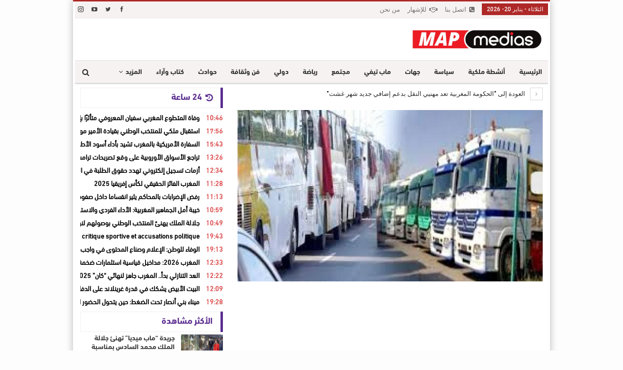

--- FILE ---
content_type: text/html; charset=UTF-8
request_url: https://mapmedias.com/2022/07/27/%D8%A7%D9%84%D8%AD%D9%83%D9%88%D9%85%D8%A9-%D8%AA%D8%B9%D8%AF-%D9%85%D9%87%D9%86%D9%8A%D9%8A-%D8%A7%D9%84%D9%86%D9%82%D9%84-%D8%A8%D8%AF%D8%B9%D9%85-%D8%A5%D8%B6%D8%A7%D9%81%D9%8A-%D8%AC%D8%AF%D9%8A/images-2-1-6w1xfzjwdpkzbdtwju2wsli1kshpd7flg7hd0mj72tz/
body_size: 18476
content:
	<!DOCTYPE html>
		<!--[if IE 8]>
	<html class="ie ie8" dir="rtl" lang="ar"> <![endif]-->
	<!--[if IE 9]>
	<html class="ie ie9" dir="rtl" lang="ar"> <![endif]-->
	<!--[if gt IE 9]><!-->
<html dir="rtl" lang="ar"> <!--<![endif]-->
	<head>
				<meta charset="UTF-8">
		<meta http-equiv="X-UA-Compatible" content="IE=edge">
		<meta name="viewport" content="width=device-width, initial-scale=1.0">
		<link rel="pingback" href="https://mapmedias.com/xmlrpc.php"/>

		<meta name='robots' content='index, follow, max-image-preview:large, max-snippet:-1, max-video-preview:-1' />
	<style>img:is([sizes="auto" i], [sizes^="auto," i]) { contain-intrinsic-size: 3000px 1500px }</style>
	
	<!-- This site is optimized with the Yoast SEO plugin v26.7 - https://yoast.com/wordpress/plugins/seo/ -->
	<title>- Mapmedias - ماب ميديا</title>
	<link rel="canonical" href="https://mapmedias.com/2022/07/27/الحكومة-تعد-مهنيي-النقل-بدعم-إضافي-جدي/images-2-1-6w1xfzjwdpkzbdtwju2wsli1kshpd7flg7hd0mj72tz/" />
	<meta property="og:locale" content="ar_AR" />
	<meta property="og:type" content="article" />
	<meta property="og:title" content="- Mapmedias - ماب ميديا" />
	<meta property="og:url" content="https://mapmedias.com/2022/07/27/الحكومة-تعد-مهنيي-النقل-بدعم-إضافي-جدي/images-2-1-6w1xfzjwdpkzbdtwju2wsli1kshpd7flg7hd0mj72tz/" />
	<meta property="og:site_name" content="Mapmedias - ماب ميديا" />
	<meta property="article:publisher" content="https://www.facebook.com/MapMedias" />
	<meta property="article:modified_time" content="2022-07-27T16:35:05+00:00" />
	<meta property="og:image" content="https://mapmedias.com/2022/07/27/%D8%A7%D9%84%D8%AD%D9%83%D9%88%D9%85%D8%A9-%D8%AA%D8%B9%D8%AF-%D9%85%D9%87%D9%86%D9%8A%D9%8A-%D8%A7%D9%84%D9%86%D9%82%D9%84-%D8%A8%D8%AF%D8%B9%D9%85-%D8%A5%D8%B6%D8%A7%D9%81%D9%8A-%D8%AC%D8%AF%D9%8A/images-2-1-6w1xfzjwdpkzbdtwju2wsli1kshpd7flg7hd0mj72tz" />
	<meta property="og:image:width" content="646" />
	<meta property="og:image:height" content="363" />
	<meta property="og:image:type" content="image/jpeg" />
	<meta name="twitter:card" content="summary_large_image" />
	<meta name="twitter:site" content="@map_medias" />
	<script type="application/ld+json" class="yoast-schema-graph">{"@context":"https://schema.org","@graph":[{"@type":"WebPage","@id":"https://mapmedias.com/2022/07/27/%D8%A7%D9%84%D8%AD%D9%83%D9%88%D9%85%D8%A9-%D8%AA%D8%B9%D8%AF-%D9%85%D9%87%D9%86%D9%8A%D9%8A-%D8%A7%D9%84%D9%86%D9%82%D9%84-%D8%A8%D8%AF%D8%B9%D9%85-%D8%A5%D8%B6%D8%A7%D9%81%D9%8A-%D8%AC%D8%AF%D9%8A/images-2-1-6w1xfzjwdpkzbdtwju2wsli1kshpd7flg7hd0mj72tz/","url":"https://mapmedias.com/2022/07/27/%D8%A7%D9%84%D8%AD%D9%83%D9%88%D9%85%D8%A9-%D8%AA%D8%B9%D8%AF-%D9%85%D9%87%D9%86%D9%8A%D9%8A-%D8%A7%D9%84%D9%86%D9%82%D9%84-%D8%A8%D8%AF%D8%B9%D9%85-%D8%A5%D8%B6%D8%A7%D9%81%D9%8A-%D8%AC%D8%AF%D9%8A/images-2-1-6w1xfzjwdpkzbdtwju2wsli1kshpd7flg7hd0mj72tz/","name":"- Mapmedias - ماب ميديا","isPartOf":{"@id":"https://mapmedias.com/#website"},"primaryImageOfPage":{"@id":"https://mapmedias.com/2022/07/27/%D8%A7%D9%84%D8%AD%D9%83%D9%88%D9%85%D8%A9-%D8%AA%D8%B9%D8%AF-%D9%85%D9%87%D9%86%D9%8A%D9%8A-%D8%A7%D9%84%D9%86%D9%82%D9%84-%D8%A8%D8%AF%D8%B9%D9%85-%D8%A5%D8%B6%D8%A7%D9%81%D9%8A-%D8%AC%D8%AF%D9%8A/images-2-1-6w1xfzjwdpkzbdtwju2wsli1kshpd7flg7hd0mj72tz/#primaryimage"},"image":{"@id":"https://mapmedias.com/2022/07/27/%D8%A7%D9%84%D8%AD%D9%83%D9%88%D9%85%D8%A9-%D8%AA%D8%B9%D8%AF-%D9%85%D9%87%D9%86%D9%8A%D9%8A-%D8%A7%D9%84%D9%86%D9%82%D9%84-%D8%A8%D8%AF%D8%B9%D9%85-%D8%A5%D8%B6%D8%A7%D9%81%D9%8A-%D8%AC%D8%AF%D9%8A/images-2-1-6w1xfzjwdpkzbdtwju2wsli1kshpd7flg7hd0mj72tz/#primaryimage"},"thumbnailUrl":"https://mapmedias.com/wp-content/uploads/2022/07/images-2-1-6w1xfzjwdpkzbdtwju2wsli1kshpd7flg7hd0mj72tz.jpg","datePublished":"2022-07-27T16:35:01+00:00","dateModified":"2022-07-27T16:35:05+00:00","breadcrumb":{"@id":"https://mapmedias.com/2022/07/27/%D8%A7%D9%84%D8%AD%D9%83%D9%88%D9%85%D8%A9-%D8%AA%D8%B9%D8%AF-%D9%85%D9%87%D9%86%D9%8A%D9%8A-%D8%A7%D9%84%D9%86%D9%82%D9%84-%D8%A8%D8%AF%D8%B9%D9%85-%D8%A5%D8%B6%D8%A7%D9%81%D9%8A-%D8%AC%D8%AF%D9%8A/images-2-1-6w1xfzjwdpkzbdtwju2wsli1kshpd7flg7hd0mj72tz/#breadcrumb"},"inLanguage":"ar","potentialAction":[{"@type":"ReadAction","target":["https://mapmedias.com/2022/07/27/%D8%A7%D9%84%D8%AD%D9%83%D9%88%D9%85%D8%A9-%D8%AA%D8%B9%D8%AF-%D9%85%D9%87%D9%86%D9%8A%D9%8A-%D8%A7%D9%84%D9%86%D9%82%D9%84-%D8%A8%D8%AF%D8%B9%D9%85-%D8%A5%D8%B6%D8%A7%D9%81%D9%8A-%D8%AC%D8%AF%D9%8A/images-2-1-6w1xfzjwdpkzbdtwju2wsli1kshpd7flg7hd0mj72tz/"]}]},{"@type":"ImageObject","inLanguage":"ar","@id":"https://mapmedias.com/2022/07/27/%D8%A7%D9%84%D8%AD%D9%83%D9%88%D9%85%D8%A9-%D8%AA%D8%B9%D8%AF-%D9%85%D9%87%D9%86%D9%8A%D9%8A-%D8%A7%D9%84%D9%86%D9%82%D9%84-%D8%A8%D8%AF%D8%B9%D9%85-%D8%A5%D8%B6%D8%A7%D9%81%D9%8A-%D8%AC%D8%AF%D9%8A/images-2-1-6w1xfzjwdpkzbdtwju2wsli1kshpd7flg7hd0mj72tz/#primaryimage","url":"https://mapmedias.com/wp-content/uploads/2022/07/images-2-1-6w1xfzjwdpkzbdtwju2wsli1kshpd7flg7hd0mj72tz.jpg","contentUrl":"https://mapmedias.com/wp-content/uploads/2022/07/images-2-1-6w1xfzjwdpkzbdtwju2wsli1kshpd7flg7hd0mj72tz.jpg","width":646,"height":363},{"@type":"BreadcrumbList","@id":"https://mapmedias.com/2022/07/27/%D8%A7%D9%84%D8%AD%D9%83%D9%88%D9%85%D8%A9-%D8%AA%D8%B9%D8%AF-%D9%85%D9%87%D9%86%D9%8A%D9%8A-%D8%A7%D9%84%D9%86%D9%82%D9%84-%D8%A8%D8%AF%D8%B9%D9%85-%D8%A5%D8%B6%D8%A7%D9%81%D9%8A-%D8%AC%D8%AF%D9%8A/images-2-1-6w1xfzjwdpkzbdtwju2wsli1kshpd7flg7hd0mj72tz/#breadcrumb","itemListElement":[{"@type":"ListItem","position":1,"name":"Home","item":"https://mapmedias.com/"},{"@type":"ListItem","position":2,"name":"غير مصنف","item":"https://mapmedias.com/category/%d8%ba%d9%8a%d8%b1-%d9%85%d8%b5%d9%86%d9%81/"},{"@type":"ListItem","position":3,"name":"الحكومة المغربية تعد مهنيي النقل بدعم إضافي جديد شهر غشت","item":"https://mapmedias.com/2022/07/27/%d8%a7%d9%84%d8%ad%d9%83%d9%88%d9%85%d8%a9-%d8%aa%d8%b9%d8%af-%d9%85%d9%87%d9%86%d9%8a%d9%8a-%d8%a7%d9%84%d9%86%d9%82%d9%84-%d8%a8%d8%af%d8%b9%d9%85-%d8%a5%d8%b6%d8%a7%d9%81%d9%8a-%d8%ac%d8%af%d9%8a/"}]},{"@type":"WebSite","@id":"https://mapmedias.com/#website","url":"https://mapmedias.com/","name":"Map Media - ماب ميديا","description":"جريدة إلكترونية مغربية متجددة على مدار الساعة","publisher":{"@id":"https://mapmedias.com/#organization"},"alternateName":"ماب ميديا","potentialAction":[{"@type":"SearchAction","target":{"@type":"EntryPoint","urlTemplate":"https://mapmedias.com/?s={search_term_string}"},"query-input":{"@type":"PropertyValueSpecification","valueRequired":true,"valueName":"search_term_string"}}],"inLanguage":"ar"},{"@type":"Organization","@id":"https://mapmedias.com/#organization","name":"Map Media - ماب ميديا","alternateName":"ماب ميديا","url":"https://mapmedias.com/","logo":{"@type":"ImageObject","inLanguage":"ar","@id":"https://mapmedias.com/#/schema/logo/image/","url":"https://mapmedias.com/wp-content/uploads/2022/12/Logo-mapmedias.png","contentUrl":"https://mapmedias.com/wp-content/uploads/2022/12/Logo-mapmedias.png","width":1280,"height":217,"caption":"Map Media - ماب ميديا"},"image":{"@id":"https://mapmedias.com/#/schema/logo/image/"},"sameAs":["https://www.facebook.com/MapMedias","https://x.com/map_medias"]}]}</script>
	<!-- / Yoast SEO plugin. -->


<link rel='dns-prefetch' href='//fonts.googleapis.com' />
<script type="text/javascript">
/* <![CDATA[ */
window._wpemojiSettings = {"baseUrl":"https:\/\/s.w.org\/images\/core\/emoji\/15.0.3\/72x72\/","ext":".png","svgUrl":"https:\/\/s.w.org\/images\/core\/emoji\/15.0.3\/svg\/","svgExt":".svg","source":{"concatemoji":"https:\/\/mapmedias.com\/wp-includes\/js\/wp-emoji-release.min.js?ver=6.7.4"}};
/*! This file is auto-generated */
!function(i,n){var o,s,e;function c(e){try{var t={supportTests:e,timestamp:(new Date).valueOf()};sessionStorage.setItem(o,JSON.stringify(t))}catch(e){}}function p(e,t,n){e.clearRect(0,0,e.canvas.width,e.canvas.height),e.fillText(t,0,0);var t=new Uint32Array(e.getImageData(0,0,e.canvas.width,e.canvas.height).data),r=(e.clearRect(0,0,e.canvas.width,e.canvas.height),e.fillText(n,0,0),new Uint32Array(e.getImageData(0,0,e.canvas.width,e.canvas.height).data));return t.every(function(e,t){return e===r[t]})}function u(e,t,n){switch(t){case"flag":return n(e,"\ud83c\udff3\ufe0f\u200d\u26a7\ufe0f","\ud83c\udff3\ufe0f\u200b\u26a7\ufe0f")?!1:!n(e,"\ud83c\uddfa\ud83c\uddf3","\ud83c\uddfa\u200b\ud83c\uddf3")&&!n(e,"\ud83c\udff4\udb40\udc67\udb40\udc62\udb40\udc65\udb40\udc6e\udb40\udc67\udb40\udc7f","\ud83c\udff4\u200b\udb40\udc67\u200b\udb40\udc62\u200b\udb40\udc65\u200b\udb40\udc6e\u200b\udb40\udc67\u200b\udb40\udc7f");case"emoji":return!n(e,"\ud83d\udc26\u200d\u2b1b","\ud83d\udc26\u200b\u2b1b")}return!1}function f(e,t,n){var r="undefined"!=typeof WorkerGlobalScope&&self instanceof WorkerGlobalScope?new OffscreenCanvas(300,150):i.createElement("canvas"),a=r.getContext("2d",{willReadFrequently:!0}),o=(a.textBaseline="top",a.font="600 32px Arial",{});return e.forEach(function(e){o[e]=t(a,e,n)}),o}function t(e){var t=i.createElement("script");t.src=e,t.defer=!0,i.head.appendChild(t)}"undefined"!=typeof Promise&&(o="wpEmojiSettingsSupports",s=["flag","emoji"],n.supports={everything:!0,everythingExceptFlag:!0},e=new Promise(function(e){i.addEventListener("DOMContentLoaded",e,{once:!0})}),new Promise(function(t){var n=function(){try{var e=JSON.parse(sessionStorage.getItem(o));if("object"==typeof e&&"number"==typeof e.timestamp&&(new Date).valueOf()<e.timestamp+604800&&"object"==typeof e.supportTests)return e.supportTests}catch(e){}return null}();if(!n){if("undefined"!=typeof Worker&&"undefined"!=typeof OffscreenCanvas&&"undefined"!=typeof URL&&URL.createObjectURL&&"undefined"!=typeof Blob)try{var e="postMessage("+f.toString()+"("+[JSON.stringify(s),u.toString(),p.toString()].join(",")+"));",r=new Blob([e],{type:"text/javascript"}),a=new Worker(URL.createObjectURL(r),{name:"wpTestEmojiSupports"});return void(a.onmessage=function(e){c(n=e.data),a.terminate(),t(n)})}catch(e){}c(n=f(s,u,p))}t(n)}).then(function(e){for(var t in e)n.supports[t]=e[t],n.supports.everything=n.supports.everything&&n.supports[t],"flag"!==t&&(n.supports.everythingExceptFlag=n.supports.everythingExceptFlag&&n.supports[t]);n.supports.everythingExceptFlag=n.supports.everythingExceptFlag&&!n.supports.flag,n.DOMReady=!1,n.readyCallback=function(){n.DOMReady=!0}}).then(function(){return e}).then(function(){var e;n.supports.everything||(n.readyCallback(),(e=n.source||{}).concatemoji?t(e.concatemoji):e.wpemoji&&e.twemoji&&(t(e.twemoji),t(e.wpemoji)))}))}((window,document),window._wpemojiSettings);
/* ]]> */
</script>
<style id='wp-emoji-styles-inline-css' type='text/css'>

	img.wp-smiley, img.emoji {
		display: inline !important;
		border: none !important;
		box-shadow: none !important;
		height: 1em !important;
		width: 1em !important;
		margin: 0 0.07em !important;
		vertical-align: -0.1em !important;
		background: none !important;
		padding: 0 !important;
	}
</style>
<link rel='stylesheet' id='wp-block-library-rtl-css' href='https://mapmedias.com/wp-includes/css/dist/block-library/style-rtl.min.css?ver=6.7.4' type='text/css' media='all' />
<style id='classic-theme-styles-inline-css' type='text/css'>
/*! This file is auto-generated */
.wp-block-button__link{color:#fff;background-color:#32373c;border-radius:9999px;box-shadow:none;text-decoration:none;padding:calc(.667em + 2px) calc(1.333em + 2px);font-size:1.125em}.wp-block-file__button{background:#32373c;color:#fff;text-decoration:none}
</style>
<style id='global-styles-inline-css' type='text/css'>
:root{--wp--preset--aspect-ratio--square: 1;--wp--preset--aspect-ratio--4-3: 4/3;--wp--preset--aspect-ratio--3-4: 3/4;--wp--preset--aspect-ratio--3-2: 3/2;--wp--preset--aspect-ratio--2-3: 2/3;--wp--preset--aspect-ratio--16-9: 16/9;--wp--preset--aspect-ratio--9-16: 9/16;--wp--preset--color--black: #000000;--wp--preset--color--cyan-bluish-gray: #abb8c3;--wp--preset--color--white: #ffffff;--wp--preset--color--pale-pink: #f78da7;--wp--preset--color--vivid-red: #cf2e2e;--wp--preset--color--luminous-vivid-orange: #ff6900;--wp--preset--color--luminous-vivid-amber: #fcb900;--wp--preset--color--light-green-cyan: #7bdcb5;--wp--preset--color--vivid-green-cyan: #00d084;--wp--preset--color--pale-cyan-blue: #8ed1fc;--wp--preset--color--vivid-cyan-blue: #0693e3;--wp--preset--color--vivid-purple: #9b51e0;--wp--preset--gradient--vivid-cyan-blue-to-vivid-purple: linear-gradient(135deg,rgba(6,147,227,1) 0%,rgb(155,81,224) 100%);--wp--preset--gradient--light-green-cyan-to-vivid-green-cyan: linear-gradient(135deg,rgb(122,220,180) 0%,rgb(0,208,130) 100%);--wp--preset--gradient--luminous-vivid-amber-to-luminous-vivid-orange: linear-gradient(135deg,rgba(252,185,0,1) 0%,rgba(255,105,0,1) 100%);--wp--preset--gradient--luminous-vivid-orange-to-vivid-red: linear-gradient(135deg,rgba(255,105,0,1) 0%,rgb(207,46,46) 100%);--wp--preset--gradient--very-light-gray-to-cyan-bluish-gray: linear-gradient(135deg,rgb(238,238,238) 0%,rgb(169,184,195) 100%);--wp--preset--gradient--cool-to-warm-spectrum: linear-gradient(135deg,rgb(74,234,220) 0%,rgb(151,120,209) 20%,rgb(207,42,186) 40%,rgb(238,44,130) 60%,rgb(251,105,98) 80%,rgb(254,248,76) 100%);--wp--preset--gradient--blush-light-purple: linear-gradient(135deg,rgb(255,206,236) 0%,rgb(152,150,240) 100%);--wp--preset--gradient--blush-bordeaux: linear-gradient(135deg,rgb(254,205,165) 0%,rgb(254,45,45) 50%,rgb(107,0,62) 100%);--wp--preset--gradient--luminous-dusk: linear-gradient(135deg,rgb(255,203,112) 0%,rgb(199,81,192) 50%,rgb(65,88,208) 100%);--wp--preset--gradient--pale-ocean: linear-gradient(135deg,rgb(255,245,203) 0%,rgb(182,227,212) 50%,rgb(51,167,181) 100%);--wp--preset--gradient--electric-grass: linear-gradient(135deg,rgb(202,248,128) 0%,rgb(113,206,126) 100%);--wp--preset--gradient--midnight: linear-gradient(135deg,rgb(2,3,129) 0%,rgb(40,116,252) 100%);--wp--preset--font-size--small: 13px;--wp--preset--font-size--medium: 20px;--wp--preset--font-size--large: 36px;--wp--preset--font-size--x-large: 42px;--wp--preset--spacing--20: 0.44rem;--wp--preset--spacing--30: 0.67rem;--wp--preset--spacing--40: 1rem;--wp--preset--spacing--50: 1.5rem;--wp--preset--spacing--60: 2.25rem;--wp--preset--spacing--70: 3.38rem;--wp--preset--spacing--80: 5.06rem;--wp--preset--shadow--natural: 6px 6px 9px rgba(0, 0, 0, 0.2);--wp--preset--shadow--deep: 12px 12px 50px rgba(0, 0, 0, 0.4);--wp--preset--shadow--sharp: 6px 6px 0px rgba(0, 0, 0, 0.2);--wp--preset--shadow--outlined: 6px 6px 0px -3px rgba(255, 255, 255, 1), 6px 6px rgba(0, 0, 0, 1);--wp--preset--shadow--crisp: 6px 6px 0px rgba(0, 0, 0, 1);}:where(.is-layout-flex){gap: 0.5em;}:where(.is-layout-grid){gap: 0.5em;}body .is-layout-flex{display: flex;}.is-layout-flex{flex-wrap: wrap;align-items: center;}.is-layout-flex > :is(*, div){margin: 0;}body .is-layout-grid{display: grid;}.is-layout-grid > :is(*, div){margin: 0;}:where(.wp-block-columns.is-layout-flex){gap: 2em;}:where(.wp-block-columns.is-layout-grid){gap: 2em;}:where(.wp-block-post-template.is-layout-flex){gap: 1.25em;}:where(.wp-block-post-template.is-layout-grid){gap: 1.25em;}.has-black-color{color: var(--wp--preset--color--black) !important;}.has-cyan-bluish-gray-color{color: var(--wp--preset--color--cyan-bluish-gray) !important;}.has-white-color{color: var(--wp--preset--color--white) !important;}.has-pale-pink-color{color: var(--wp--preset--color--pale-pink) !important;}.has-vivid-red-color{color: var(--wp--preset--color--vivid-red) !important;}.has-luminous-vivid-orange-color{color: var(--wp--preset--color--luminous-vivid-orange) !important;}.has-luminous-vivid-amber-color{color: var(--wp--preset--color--luminous-vivid-amber) !important;}.has-light-green-cyan-color{color: var(--wp--preset--color--light-green-cyan) !important;}.has-vivid-green-cyan-color{color: var(--wp--preset--color--vivid-green-cyan) !important;}.has-pale-cyan-blue-color{color: var(--wp--preset--color--pale-cyan-blue) !important;}.has-vivid-cyan-blue-color{color: var(--wp--preset--color--vivid-cyan-blue) !important;}.has-vivid-purple-color{color: var(--wp--preset--color--vivid-purple) !important;}.has-black-background-color{background-color: var(--wp--preset--color--black) !important;}.has-cyan-bluish-gray-background-color{background-color: var(--wp--preset--color--cyan-bluish-gray) !important;}.has-white-background-color{background-color: var(--wp--preset--color--white) !important;}.has-pale-pink-background-color{background-color: var(--wp--preset--color--pale-pink) !important;}.has-vivid-red-background-color{background-color: var(--wp--preset--color--vivid-red) !important;}.has-luminous-vivid-orange-background-color{background-color: var(--wp--preset--color--luminous-vivid-orange) !important;}.has-luminous-vivid-amber-background-color{background-color: var(--wp--preset--color--luminous-vivid-amber) !important;}.has-light-green-cyan-background-color{background-color: var(--wp--preset--color--light-green-cyan) !important;}.has-vivid-green-cyan-background-color{background-color: var(--wp--preset--color--vivid-green-cyan) !important;}.has-pale-cyan-blue-background-color{background-color: var(--wp--preset--color--pale-cyan-blue) !important;}.has-vivid-cyan-blue-background-color{background-color: var(--wp--preset--color--vivid-cyan-blue) !important;}.has-vivid-purple-background-color{background-color: var(--wp--preset--color--vivid-purple) !important;}.has-black-border-color{border-color: var(--wp--preset--color--black) !important;}.has-cyan-bluish-gray-border-color{border-color: var(--wp--preset--color--cyan-bluish-gray) !important;}.has-white-border-color{border-color: var(--wp--preset--color--white) !important;}.has-pale-pink-border-color{border-color: var(--wp--preset--color--pale-pink) !important;}.has-vivid-red-border-color{border-color: var(--wp--preset--color--vivid-red) !important;}.has-luminous-vivid-orange-border-color{border-color: var(--wp--preset--color--luminous-vivid-orange) !important;}.has-luminous-vivid-amber-border-color{border-color: var(--wp--preset--color--luminous-vivid-amber) !important;}.has-light-green-cyan-border-color{border-color: var(--wp--preset--color--light-green-cyan) !important;}.has-vivid-green-cyan-border-color{border-color: var(--wp--preset--color--vivid-green-cyan) !important;}.has-pale-cyan-blue-border-color{border-color: var(--wp--preset--color--pale-cyan-blue) !important;}.has-vivid-cyan-blue-border-color{border-color: var(--wp--preset--color--vivid-cyan-blue) !important;}.has-vivid-purple-border-color{border-color: var(--wp--preset--color--vivid-purple) !important;}.has-vivid-cyan-blue-to-vivid-purple-gradient-background{background: var(--wp--preset--gradient--vivid-cyan-blue-to-vivid-purple) !important;}.has-light-green-cyan-to-vivid-green-cyan-gradient-background{background: var(--wp--preset--gradient--light-green-cyan-to-vivid-green-cyan) !important;}.has-luminous-vivid-amber-to-luminous-vivid-orange-gradient-background{background: var(--wp--preset--gradient--luminous-vivid-amber-to-luminous-vivid-orange) !important;}.has-luminous-vivid-orange-to-vivid-red-gradient-background{background: var(--wp--preset--gradient--luminous-vivid-orange-to-vivid-red) !important;}.has-very-light-gray-to-cyan-bluish-gray-gradient-background{background: var(--wp--preset--gradient--very-light-gray-to-cyan-bluish-gray) !important;}.has-cool-to-warm-spectrum-gradient-background{background: var(--wp--preset--gradient--cool-to-warm-spectrum) !important;}.has-blush-light-purple-gradient-background{background: var(--wp--preset--gradient--blush-light-purple) !important;}.has-blush-bordeaux-gradient-background{background: var(--wp--preset--gradient--blush-bordeaux) !important;}.has-luminous-dusk-gradient-background{background: var(--wp--preset--gradient--luminous-dusk) !important;}.has-pale-ocean-gradient-background{background: var(--wp--preset--gradient--pale-ocean) !important;}.has-electric-grass-gradient-background{background: var(--wp--preset--gradient--electric-grass) !important;}.has-midnight-gradient-background{background: var(--wp--preset--gradient--midnight) !important;}.has-small-font-size{font-size: var(--wp--preset--font-size--small) !important;}.has-medium-font-size{font-size: var(--wp--preset--font-size--medium) !important;}.has-large-font-size{font-size: var(--wp--preset--font-size--large) !important;}.has-x-large-font-size{font-size: var(--wp--preset--font-size--x-large) !important;}
:where(.wp-block-post-template.is-layout-flex){gap: 1.25em;}:where(.wp-block-post-template.is-layout-grid){gap: 1.25em;}
:where(.wp-block-columns.is-layout-flex){gap: 2em;}:where(.wp-block-columns.is-layout-grid){gap: 2em;}
:root :where(.wp-block-pullquote){font-size: 1.5em;line-height: 1.6;}
</style>
<link rel='stylesheet' id='dashicons-css' href='https://mapmedias.com/wp-includes/css/dashicons.min.css?ver=6.7.4' type='text/css' media='all' />
<link rel='stylesheet' id='admin-bar-rtl-css' href='https://mapmedias.com/wp-includes/css/admin-bar-rtl.min.css?ver=6.7.4' type='text/css' media='all' />
<style id='admin-bar-inline-css' type='text/css'>

    /* Hide CanvasJS credits for P404 charts specifically */
    #p404RedirectChart .canvasjs-chart-credit {
        display: none !important;
    }
    
    #p404RedirectChart canvas {
        border-radius: 6px;
    }

    .p404-redirect-adminbar-weekly-title {
        font-weight: bold;
        font-size: 14px;
        color: #fff;
        margin-bottom: 6px;
    }

    #wpadminbar #wp-admin-bar-p404_free_top_button .ab-icon:before {
        content: "\f103";
        color: #dc3545;
        top: 3px;
    }
    
    #wp-admin-bar-p404_free_top_button .ab-item {
        min-width: 80px !important;
        padding: 0px !important;
    }
    
    /* Ensure proper positioning and z-index for P404 dropdown */
    .p404-redirect-adminbar-dropdown-wrap { 
        min-width: 0; 
        padding: 0;
        position: static !important;
    }
    
    #wpadminbar #wp-admin-bar-p404_free_top_button_dropdown {
        position: static !important;
    }
    
    #wpadminbar #wp-admin-bar-p404_free_top_button_dropdown .ab-item {
        padding: 0 !important;
        margin: 0 !important;
    }
    
    .p404-redirect-dropdown-container {
        min-width: 340px;
        padding: 18px 18px 12px 18px;
        background: #23282d !important;
        color: #fff;
        border-radius: 12px;
        box-shadow: 0 8px 32px rgba(0,0,0,0.25);
        margin-top: 10px;
        position: relative !important;
        z-index: 999999 !important;
        display: block !important;
        border: 1px solid #444;
    }
    
    /* Ensure P404 dropdown appears on hover */
    #wpadminbar #wp-admin-bar-p404_free_top_button .p404-redirect-dropdown-container { 
        display: none !important;
    }
    
    #wpadminbar #wp-admin-bar-p404_free_top_button:hover .p404-redirect-dropdown-container { 
        display: block !important;
    }
    
    #wpadminbar #wp-admin-bar-p404_free_top_button:hover #wp-admin-bar-p404_free_top_button_dropdown .p404-redirect-dropdown-container {
        display: block !important;
    }
    
    .p404-redirect-card {
        background: #2c3338;
        border-radius: 8px;
        padding: 18px 18px 12px 18px;
        box-shadow: 0 2px 8px rgba(0,0,0,0.07);
        display: flex;
        flex-direction: column;
        align-items: flex-start;
        border: 1px solid #444;
    }
    
    .p404-redirect-btn {
        display: inline-block;
        background: #dc3545;
        color: #fff !important;
        font-weight: bold;
        padding: 5px 22px;
        border-radius: 8px;
        text-decoration: none;
        font-size: 17px;
        transition: background 0.2s, box-shadow 0.2s;
        margin-top: 8px;
        box-shadow: 0 2px 8px rgba(220,53,69,0.15);
        text-align: center;
        line-height: 1.6;
    }
    
    .p404-redirect-btn:hover {
        background: #c82333;
        color: #fff !important;
        box-shadow: 0 4px 16px rgba(220,53,69,0.25);
    }
    
    /* Prevent conflicts with other admin bar dropdowns */
    #wpadminbar .ab-top-menu > li:hover > .ab-item,
    #wpadminbar .ab-top-menu > li.hover > .ab-item {
        z-index: auto;
    }
    
    #wpadminbar #wp-admin-bar-p404_free_top_button:hover > .ab-item {
        z-index: 999998 !important;
    }
    
</style>
<link rel='stylesheet' id='publisher-child-css' href='https://mapmedias.com/wp-content/themes/publisher-child/nh-custom/nh-style.css?ver=6.7.4' type='text/css' media='all' />
<link rel='stylesheet' id='better-framework-main-fonts-css' href='https://fonts.googleapis.com/css?family=Lato:400,700%7CRoboto:400,500,400italic&#038;display=swap' type='text/css' media='all' />
<script type="text/javascript" src="https://mapmedias.com/wp-includes/js/jquery/jquery.min.js?ver=3.7.1" id="jquery-core-js"></script>
<script type="text/javascript" src="https://mapmedias.com/wp-includes/js/jquery/jquery-migrate.min.js?ver=3.4.1" id="jquery-migrate-js"></script>
<!--[if lt IE 9]>
<script type="text/javascript" src="https://mapmedias.com/wp-content/themes/publisher/includes/libs/better-framework/assets/js/html5shiv.min.js?ver=3.15.0" id="bf-html5shiv-js"></script>
<![endif]-->
<!--[if lt IE 9]>
<script type="text/javascript" src="https://mapmedias.com/wp-content/themes/publisher/includes/libs/better-framework/assets/js/respond.min.js?ver=3.15.0" id="bf-respond-js"></script>
<![endif]-->
<!-- Google AdSense Integration -->
<script async src="https://pagead2.googlesyndication.com/pagead/js/adsbygoogle.js?client=ca-pub-8962680605641304" crossorigin="anonymous"></script>

<!-- Enable Auto Ads -->
<script>
  (adsbygoogle = window.adsbygoogle || []).push({
    google_ad_client: "ca-pub-8962680605641304",
    enable_page_level_ads: true
  });
</script><meta name="generator" content="Powered by WPBakery Page Builder - drag and drop page builder for WordPress."/>
<script type="application/ld+json">{
    "@context": "http://schema.org/",
    "@type": "Organization",
    "@id": "#organization",
    "logo": {
        "@type": "ImageObject",
        "url": "https://mapmedias.com/wp-content/uploads/2022/06/Logo-mapmedias.png"
    },
    "url": "https://mapmedias.com/",
    "name": "Mapmedias - \u0645\u0627\u0628 \u0645\u064a\u062f\u064a\u0627",
    "description": "\u062c\u0631\u064a\u062f\u0629 \u0625\u0644\u0643\u062a\u0631\u0648\u0646\u064a\u0629 \u0645\u063a\u0631\u0628\u064a\u0629 \u0645\u062a\u062c\u062f\u062f\u0629 \u0639\u0644\u0649 \u0645\u062f\u0627\u0631 \u0627\u0644\u0633\u0627\u0639\u0629"
}</script>
<script type="application/ld+json">{
    "@context": "http://schema.org/",
    "@type": "WebSite",
    "name": "Mapmedias - \u0645\u0627\u0628 \u0645\u064a\u062f\u064a\u0627",
    "alternateName": "\u062c\u0631\u064a\u062f\u0629 \u0625\u0644\u0643\u062a\u0631\u0648\u0646\u064a\u0629 \u0645\u063a\u0631\u0628\u064a\u0629 \u0645\u062a\u062c\u062f\u062f\u0629 \u0639\u0644\u0649 \u0645\u062f\u0627\u0631 \u0627\u0644\u0633\u0627\u0639\u0629",
    "url": "https://mapmedias.com/"
}</script>
<script type="application/ld+json">{
    "@context": "http://schema.org/",
    "@type": "ImageObject",
    "datePublished": "2022-07-27",
    "dateModified": "2022-07-27",
    "author": {
        "@type": "Person",
        "@id": "#person-adminadmin",
        "name": "admin admin"
    },
    "image": "https://mapmedias.com/wp-content/uploads/2022/07/images-2-1-6w1xfzjwdpkzbdtwju2wsli1kshpd7flg7hd0mj72tz.jpg",
    "interactionStatistic": [
        {
            "@type": "InteractionCounter",
            "interactionType": "http://schema.org/CommentAction",
            "userInteractionCount": "0"
        }
    ],
    "publisher": {
        "@id": "#organization"
    },
    "mainEntityOfPage": "https://mapmedias.com/2022/07/27/%d8%a7%d9%84%d8%ad%d9%83%d9%88%d9%85%d8%a9-%d8%aa%d8%b9%d8%af-%d9%85%d9%87%d9%86%d9%8a%d9%8a-%d8%a7%d9%84%d9%86%d9%82%d9%84-%d8%a8%d8%af%d8%b9%d9%85-%d8%a5%d8%b6%d8%a7%d9%81%d9%8a-%d8%ac%d8%af%d9%8a/images-2-1-6w1xfzjwdpkzbdtwju2wsli1kshpd7flg7hd0mj72tz/"
}</script>
<link rel='stylesheet' id='bf-minifed-css-1' href='https://mapmedias.com/wp-content/bs-booster-cache/8ca59431bf30280713bfafd1cceb883a.css' type='text/css' media='all' />
<link rel='stylesheet' id='7.11.0-1768902379' href='https://mapmedias.com/wp-content/bs-booster-cache/b537aed41fcd95c9b708c382572b353e.css' type='text/css' media='all' />

<!-- BetterFramework Head Inline CSS -->
<style>
.site-header .site-branding .logo img {
    width: 270px;
}

/**** Slider ****/

.sliderr .better-slider .better-control-nav {list-style: arabic-indic !important;}
.sliderr .better-slider .better-control-nav li a {
font-weight: bold;
font-size: 14px;
    text-indent: 0px !important;
    overflow: hidden;
    height: 25px;
    width: 25px;
    margin: 5px 8px 2px 1px;
    background-color: #7a7a7a;
    color: white;
}

/**** thumb 1 ****/

.listing-item-tb-1 {
    margin-bottom: 5px !important;
}

/**** wataniya ****/

.wataniya .listing-item-tb-2 {
    margin-bottom: 6px !important;
}

.btn-bs-pagination {
    background-color: #0170bf;
    color: white !important;
    margin: 5px;
}

/**** Video ****/

.video .listing-item-tb-2 .title {
    overflow: hidden;
    height: 36px;
}
/* responsive monitor */ @media(min-width: 1200px){body, body.boxed {
    
    max-width: 980px;
    margin-right: auto;
    margin-left: auto;
    box-shadow: 0 0 15px rgba(0,0,0,.27) !important;
}}
/* responsive phone */ @media(max-width: 767px){.rh-header .logo-container {padding: 0px 112px 0 0;}
.rh-header .logo-container {height: 74px;}
.listing-item-classic-1 .featured .img-holder {border-radius: 10px;}
.listing-classic-1.columns-2 .listing-item-classic-1:last-child .listing-inner, .listing-classic-1.columns-3 .listing-item-classic-1:last-child .listing-inner, .listing-item-classic-1 .listing-inner {padding-bottom: 0px !important;border-bottom: none !important;}
.term-badges.floated {right: 0;left: auto;margin: 10px;}
.term-badges.floated a {margin-left: 3px;margin-right: auto;border-radius: 5px;}}

</style>
<!-- /BetterFramework Head Inline CSS-->
		<style type="text/css" id="wp-custom-css">
			webpushrpromptbtndeny2#webpushr-deny-button {
    opacity: 0 !important;
}

/***Slider1***/
.bs-slider-1 .better-direction-nav {
	display: block;
}

.better-slider {
	direction: rtl;
}

.bs-slider-1-item .title {
    max-width: 100%;
}

.bs-slider-1-item .title {
    line-height: 20px;
    font-size: 20px;
}

.better-direction-nav .better-next {
left: 20px !important;
	right:auto !important;
}

.bs-slider-1 .better-direction-nav .better-prev {
right: 20px !important;
	left:auto !important;
}

.bs-shortcode.bs-slider .better-direction-nav a.better-next::before {content: '\f053';right: -3px;}

.bs-shortcode.bs-slider .better-direction-nav a.better-prev::before {content: '\f054';right: -3px;}		</style>
		<noscript><style> .wpb_animate_when_almost_visible { opacity: 1; }</style></noscript>	</head>

<body class="rtl attachment attachment-template-default single single-attachment postid-3610 attachmentid-3610 attachment-jpeg bs-theme bs-publisher bs-publisher-clean-magazine active-light-box active-top-line close-rh page-layout-2-col page-layout-2-col-right full-width active-sticky-sidebar main-menu-sticky-smart main-menu-boxed active-ajax-search  wpb-js-composer js-comp-ver-6.7.0 vc_responsive bs-ll-a" dir="rtl">
		<div class="main-wrap content-main-wrap">
			<header id="header" class="site-header header-style-2 boxed" itemscope="itemscope" itemtype="https://schema.org/WPHeader">

		<section class="topbar topbar-style-1 hidden-xs hidden-xs">
	<div class="content-wrap">
		<div class="container">
			<div class="topbar-inner clearfix">

									<div class="section-links">
								<div  class="  better-studio-shortcode bsc-clearfix better-social-counter style-button not-colored in-4-col">
						<ul class="social-list bsc-clearfix"><li class="social-item facebook"><a href = "https://www.facebook.com/MapMedias" target = "_blank" > <i class="item-icon bsfi-facebook" ></i><span class="item-title" > Likes </span> </a> </li> <li class="social-item twitter"><a href = "https://twitter.com/map_medias" target = "_blank" > <i class="item-icon bsfi-twitter" ></i><span class="item-title" > Followers </span> </a> </li> <li class="social-item youtube"><a href = "https://youtube.com/channel/UCix_eizVtvA0kCdPylrutXA" target = "_blank" > <i class="item-icon bsfi-youtube" ></i><span class="item-title" > Subscribers </span> </a> </li> <li class="social-item instagram"><a href = "https://instagram.com/#" target = "_blank" > <i class="item-icon bsfi-instagram" ></i><span class="item-title" > Followers </span> </a> </li> 			</ul>
		</div>
							</div>
				
				<div class="section-menu">
						<div id="menu-top" class="menu top-menu-wrapper" role="navigation" itemscope="itemscope" itemtype="https://schema.org/SiteNavigationElement">
		<nav class="top-menu-container">

			<ul id="top-navigation" class="top-menu menu clearfix bsm-pure">
									<li id="topbar-date" class="menu-item menu-item-date">
					<span
						class="topbar-date">الثلاثاء - يناير 20- 2026</span>
					</li>
					<li id="menu-item-221" class="menu-have-icon menu-icon-type-fontawesome menu-item menu-item-type-post_type menu-item-object-page better-anim-fade menu-item-221"><a href="https://mapmedias.com/%d8%a7%d8%aa%d8%b5%d9%84-%d8%a8%d9%86%d8%a7/"><i class="bf-icon  fa fa-phone-square"></i>اتصل بنا</a></li>
<li id="menu-item-222" class="menu-have-icon menu-icon-type-fontawesome menu-item menu-item-type-post_type menu-item-object-page better-anim-fade menu-item-222"><a href="https://mapmedias.com/%d9%84%d9%84%d8%a5%d8%b4%d9%87%d8%a7%d8%b1/"><i class="bf-icon  fa fa-handshake-o"></i>للإشهار</a></li>
<li id="menu-item-13135" class="menu-item menu-item-type-post_type menu-item-object-page better-anim-fade menu-item-13135"><a href="https://mapmedias.com/%d9%85%d9%86-%d9%86%d8%ad%d9%86/">من نحن</a></li>
			</ul>

		</nav>
	</div>
				</div>
			</div>
		</div>
	</div>
</section>
		<div class="header-inner">
			<div class="content-wrap">
				<div class="container">
					<div class="row">
						<div class="row-height">
							<div class="logo-col col-xs-12">
								<div class="col-inside">
									<div id="site-branding" class="site-branding">
	<p  id="site-title" class="logo h1 img-logo">
	<a href="https://mapmedias.com/" itemprop="url" rel="home">
					<img id="site-logo" src="https://mapmedias.com/wp-content/uploads/2022/06/Logo-mapmedias.png"
			     alt="Mapmedias"  />

			<span class="site-title">Mapmedias - جريدة إلكترونية مغربية متجددة على مدار الساعة</span>
				</a>
</p>
</div><!-- .site-branding -->
								</div>
							</div>
													</div>
					</div>
				</div>
			</div>
		</div>

		<div id="menu-main" class="menu main-menu-wrapper show-search-item menu-actions-btn-width-1" role="navigation" itemscope="itemscope" itemtype="https://schema.org/SiteNavigationElement">
	<div class="main-menu-inner">
		<div class="content-wrap">
			<div class="container">

				<nav class="main-menu-container">
					<ul id="main-navigation" class="main-menu menu bsm-pure clearfix">
						<li id="menu-item-11751" class="menu-item menu-item-type-post_type menu-item-object-page menu-item-home better-anim-fade menu-item-11751"><a href="https://mapmedias.com/">الرئيسية</a></li>
<li id="menu-item-11752" class="menu-item menu-item-type-taxonomy menu-item-object-category menu-term-7 better-anim-fade menu-item-11752"><a href="https://mapmedias.com/category/%d8%a3%d9%86%d8%b4%d8%b7%d8%a9-%d9%85%d9%84%d9%83%d9%8a%d8%a9/">أنشطة ملكية</a></li>
<li id="menu-item-11753" class="menu-item menu-item-type-taxonomy menu-item-object-category menu-term-13 better-anim-fade menu-item-11753"><a href="https://mapmedias.com/category/%d8%b3%d9%8a%d8%a7%d8%b3%d8%a9/">سياسة</a></li>
<li id="menu-item-11767" class="menu-item menu-item-type-taxonomy menu-item-object-category menu-term-39466 better-anim-fade menu-item-11767"><a href="https://mapmedias.com/category/%d9%88%d8%b7%d9%86%d9%8a%d8%a9/%d8%ac%d9%87%d8%a7%d8%aa/">جهات</a></li>
<li id="menu-item-11766" class="menu-item menu-item-type-taxonomy menu-item-object-category menu-term-11 better-anim-fade menu-item-11766"><a href="https://mapmedias.com/category/%d8%b5%d9%88%d8%aa-%d9%88%d8%b5%d9%88%d8%b1%d8%a9/">ماب تيفي</a></li>
<li id="menu-item-11757" class="menu-item menu-item-type-taxonomy menu-item-object-category menu-term-12 better-anim-fade menu-item-11757"><a href="https://mapmedias.com/category/%d9%85%d8%ac%d8%aa%d9%85%d8%b9/">مجتمع</a></li>
<li id="menu-item-11754" class="menu-item menu-item-type-taxonomy menu-item-object-category menu-term-15 better-anim-fade menu-item-11754"><a href="https://mapmedias.com/category/%d8%b1%d9%8a%d8%a7%d8%b6%d8%a9/">رياضة</a></li>
<li id="menu-item-11762" class="menu-item menu-item-type-taxonomy menu-item-object-category menu-term-36423 better-anim-fade menu-item-11762"><a href="https://mapmedias.com/category/%d8%af%d9%88%d9%84%d9%8a/">دولي</a></li>
<li id="menu-item-11755" class="menu-item menu-item-type-taxonomy menu-item-object-category menu-term-8 better-anim-fade menu-item-11755"><a href="https://mapmedias.com/category/%d9%81%d9%86-%d9%88%d8%ab%d9%82%d8%a7%d9%81%d8%a9/">فن وثقافة</a></li>
<li id="menu-item-11761" class="menu-item menu-item-type-taxonomy menu-item-object-category menu-term-4 better-anim-fade menu-item-11761"><a href="https://mapmedias.com/category/%d8%ad%d9%88%d8%a7%d8%af%d8%ab/">حوادث</a></li>
<li id="menu-item-11758" class="menu-item menu-item-type-taxonomy menu-item-object-category menu-term-2 better-anim-fade menu-item-11758"><a href="https://mapmedias.com/category/%d9%83%d8%aa%d8%a7%d8%a8-%d9%88%d8%a2%d8%b1%d8%a7%d8%a1/">كتاب وآراء</a></li>
<li id="menu-item-11763" class="menu-item menu-item-type-taxonomy menu-item-object-category menu-term-6 better-anim-fade menu-item-11763"><a href="https://mapmedias.com/category/%d8%a7%d9%82%d8%aa%d8%b5%d8%a7%d8%af/">اقتصاد</a></li>
<li id="menu-item-11764" class="menu-item menu-item-type-taxonomy menu-item-object-category menu-term-5 better-anim-fade menu-item-11764"><a href="https://mapmedias.com/category/%d8%aa%d8%b1%d8%a8%d9%8a%d8%a9-%d9%88%d8%aa%d8%b9%d9%84%d9%8a%d9%85/">تربية وتعليم</a></li>
					</ul><!-- #main-navigation -->
											<div class="menu-action-buttons width-1">
															<div class="search-container close">
									<span class="search-handler"><i class="fa fa-search"></i></span>

									<div class="search-box clearfix">
										<form role="search" method="get" class="search-form clearfix" action="https://mapmedias.com">
	<input type="search" class="search-field"
	       placeholder="بحث..."
	       value="" name="s"
	       title="البحث عن:"
	       autocomplete="off">
	<input type="submit" class="search-submit" value="بحث">
</form><!-- .search-form -->
									</div>
								</div>
														</div>
										</nav><!-- .main-menu-container -->

			</div>
		</div>
	</div>
</div><!-- .menu -->
	</header><!-- .header -->
	<div class="rh-header clearfix light deferred-block-exclude">
		<div class="rh-container clearfix">

			<div class="menu-container close">
				<span class="menu-handler"><span class="lines"></span></span>
			</div><!-- .menu-container -->

			<div class="logo-container rh-img-logo">
				<a href="https://mapmedias.com/" itemprop="url" rel="home">
											<img src="https://mapmedias.com/wp-content/uploads/2022/06/Logo-mapmedias.png"
						     alt="Mapmedias - ماب ميديا"  />				</a>
			</div><!-- .logo-container -->
		</div><!-- .rh-container -->
	</div><!-- .rh-header -->
<div class="content-wrap">
		<main id="content" class="content-container">

		<div class="container layout-2-col layout-2-col-1 layout-right-sidebar">
			<div class="row main-section">
										<div class="col-sm-8 content-column">
								<article id="post-3610" class="post-3610 attachment type-attachment status-inherit  single-attachment-content">
					<div class="return-to">
				<a href="https://mapmedias.com/2022/07/27/%d8%a7%d9%84%d8%ad%d9%83%d9%88%d9%85%d8%a9-%d8%aa%d8%b9%d8%af-%d9%85%d9%87%d9%86%d9%8a%d9%8a-%d8%a7%d9%84%d9%86%d9%82%d9%84-%d8%a8%d8%af%d8%b9%d9%85-%d8%a5%d8%b6%d8%a7%d9%81%d9%8a-%d8%ac%d8%af%d9%8a/" class="heading-typo"><i
						class="fa fa-angle-right"></i> العودة إلى &quot;الحكومة المغربية تعد مهنيي النقل بدعم إضافي جديد شهر غشت&quot;</a>
			</div>
					<div class="single-featured">
							<a class="post-thumbnail" href="https://mapmedias.com/wp-content/uploads/2022/07/images-2-1-6w1xfzjwdpkzbdtwju2wsli1kshpd7flg7hd0mj72tz.jpg">
					<img src="https://mapmedias.com/wp-content/uploads/2022/07/images-2-1-6w1xfzjwdpkzbdtwju2wsli1kshpd7flg7hd0mj72tz.jpg"
					     alt="">
				</a>
						</div>

		<header class="attachment-header">
					</header>

			</article>
						</div><!-- .content-column -->
												<div class="col-sm-4 sidebar-column sidebar-column-primary">
							<aside id="sidebar-primary-sidebar" class="sidebar" role="complementary" aria-label="Primary Sidebar Sidebar" itemscope="itemscope" itemtype="https://schema.org/WPSideBar">
	<div id="nh_magazine_posts_last_24-2" class=" h-i w-t primary-sidebar-widget widget nh_magazine_last_24"><div class="section-heading sh-t2 sh-s4"><span class="h-text"><i class="bf-icon  fa fa-history"></i> 24 ساعة</span></div><div class="mh-posts-last-24-widget mh-posts-last-24-hide-caption">
<article class="mh-posts-last-24-item clearfix post-48626 post type-post status-publish format-standard hentry category-4 category-15 tag-__ tag-77192 tag-_ tag-___ tag-mapmedias tag-4417 tag-74">
	<div class="mh-posts-last-24-content clearfix">
		<a href="https://mapmedias.com/2026/01/20/%d9%88%d9%81%d8%a7%d8%a9-%d8%a7%d9%84%d9%85%d8%aa%d8%b7%d9%88%d8%b9-%d8%a7%d9%84%d9%85%d8%ba%d8%b1%d8%a8%d9%8a-%d8%b3%d9%81%d9%8a%d8%a7%d9%86-%d8%a7%d9%84%d9%85%d8%b9%d8%b1%d9%88%d9%81%d9%8a-%d9%85/" title="وفاة المتطوع المغربي سفيان المعروفي متأثرًا بإصابات خطيرة بعد أحداث أعقبت نهائي كأس أمم أفريقيا" rel="bookmark">
			<span class="entry-time">10:46</span>
			<span class="entry-title">وفاة المتطوع المغربي سفيان المعروفي متأثرًا بإصابات خطيرة بعد أحداث أعقبت نهائي كأس أمم أفريقيا</span>
		</a>
	</div>
</article><article class="mh-posts-last-24-item clearfix post-48623 post type-post status-publish format-standard hentry category-7 tag-_ tag-__ tag-___2025 tag-mapmedias">
	<div class="mh-posts-last-24-content clearfix">
		<a href="https://mapmedias.com/2026/01/19/%d8%a7%d8%b3%d8%aa%d9%82%d8%a8%d8%a7%d9%84-%d9%85%d9%84%d9%83%d9%8a-%d9%84%d9%84%d9%85%d9%86%d8%aa%d8%ae%d8%a8-%d8%a7%d9%84%d9%88%d8%b7%d9%86%d9%8a-%d8%a8%d9%82%d9%8a%d8%a7%d8%af%d8%a9-%d8%a7%d9%84/" title="استقبال ملكي للمنتخب الوطني بقيادة الأمير مولاي رشيد" rel="bookmark">
			<span class="entry-time">17:56</span>
			<span class="entry-title">استقبال ملكي للمنتخب الوطني بقيادة الأمير مولاي رشيد</span>
		</a>
	</div>
</article><article class="mh-posts-last-24-item clearfix post-48620 post type-post status-publish format-standard hentry category-15 tag-mapmedias tag-16438 tag-2896 tag-26809 tag-74 tag-46898 tag-75 tag-3212 tag-77182 tag-46764 tag---2026 tag-5634 tag-77181">
	<div class="mh-posts-last-24-content clearfix">
		<a href="https://mapmedias.com/2026/01/19/%d8%a7%d9%84%d8%b3%d9%81%d8%a7%d8%b1%d8%a9-%d8%a7%d9%84%d8%a3%d9%85%d8%b1%d9%8a%d9%83%d9%8a%d8%a9-%d8%a8%d8%a7%d9%84%d9%85%d8%ba%d8%b1%d8%a8-%d8%aa%d8%b4%d9%8a%d8%af-%d8%a8%d8%a3%d8%af%d8%a7%d8%a1/" title="السفارة الأمريكية بالمغرب تشيد بأداء أسود الأطلس في نهائي كأس أمم إفريقيا وتُثمن التنظيم المغربي المتميز" rel="bookmark">
			<span class="entry-time">15:43</span>
			<span class="entry-title">السفارة الأمريكية بالمغرب تشيد بأداء أسود الأطلس في نهائي كأس أمم إفريقيا وتُثمن التنظيم المغربي المتميز</span>
		</a>
	</div>
</article><article class="mh-posts-last-24-item clearfix post-48617 post type-post status-publish format-standard hentry category-36423 tag-mapmedias tag-77177 tag-3523 tag-7311 tag-43510 tag-77179 tag-5267 tag-59256 tag-77178 tag-12448 tag-77180 tag-74863 tag-64888 tag-30326 tag-12874 tag-18626">
	<div class="mh-posts-last-24-content clearfix">
		<a href="https://mapmedias.com/2026/01/19/%d8%aa%d8%b1%d8%a7%d8%ac%d8%b9-%d8%a7%d9%84%d8%a3%d8%b3%d9%88%d8%a7%d9%82-%d8%a7%d9%84%d8%a3%d9%88%d8%b1%d9%88%d8%a8%d9%8a%d8%a9-%d8%b9%d9%84%d9%89-%d9%88%d9%82%d8%b9-%d8%aa%d8%b5%d8%b1%d9%8a%d8%ad/" title="تراجع الأسواق الأوروبية على وقع تصريحات ترامب حول غرينلاند" rel="bookmark">
			<span class="entry-time">13:26</span>
			<span class="entry-title">تراجع الأسواق الأوروبية على وقع تصريحات ترامب حول غرينلاند</span>
		</a>
	</div>
</article><article class="mh-posts-last-24-item clearfix post-48613 post type-post status-publish format-standard hentry category-12 tag-_ tag-__ tag-217 tag-4677 tag-2351">
	<div class="mh-posts-last-24-content clearfix">
		<a href="https://mapmedias.com/2026/01/19/%d8%a3%d8%b2%d9%85%d8%a7%d8%aa-%d8%aa%d8%b3%d8%ac%d9%8a%d9%84-%d8%a5%d9%84%d9%83%d8%aa%d8%b1%d9%88%d9%86%d9%8a-%d8%aa%d9%87%d8%af%d8%af-%d8%ad%d9%82%d9%88%d9%82-%d8%a7%d9%84%d8%b7%d9%84%d8%a8%d8%a9/" title="أزمات تسجيل إلكتروني تهدد حقوق الطلبة في الكلية متعددة التخصصات بآسفي" rel="bookmark">
			<span class="entry-time">12:34</span>
			<span class="entry-title">أزمات تسجيل إلكتروني تهدد حقوق الطلبة في الكلية متعددة التخصصات بآسفي</span>
		</a>
	</div>
</article><article class="mh-posts-last-24-item clearfix post-48610 post type-post status-publish format-standard hentry category-15 tag-afcon2025 tag-_ tag-___2025 tag-mapmedias tag-47468 tag-73103">
	<div class="mh-posts-last-24-content clearfix">
		<a href="https://mapmedias.com/2026/01/19/%d8%a7%d9%84%d9%85%d8%ba%d8%b1%d8%a8-%d8%a7%d9%84%d9%81%d8%a7%d8%a6%d8%b2-%d8%a7%d9%84%d8%ad%d9%82%d9%8a%d9%82%d9%8a-%d9%84%d9%83%d8%a3%d8%b3-%d8%a5%d9%81%d8%b1%d9%8a%d9%82%d9%8a%d8%a7-2025/" title="المغرب الفائز الحقيقي لكأس إفريقيا 2025" rel="bookmark">
			<span class="entry-time">11:28</span>
			<span class="entry-title">المغرب الفائز الحقيقي لكأس إفريقيا 2025</span>
		</a>
	</div>
</article><article class="mh-posts-last-24-item clearfix post-48607 post type-post status-publish format-standard hentry category-13 tag-_ tag-__ tag-mapmedias tag-51228">
	<div class="mh-posts-last-24-content clearfix">
		<a href="https://mapmedias.com/2026/01/19/%d8%b1%d9%81%d8%b6-%d8%a7%d9%84%d8%a5%d8%b6%d8%b1%d8%a7%d8%a8%d8%a7%d8%aa-%d8%a8%d8%a7%d9%84%d9%85%d8%ad%d8%a7%d9%83%d9%85-%d9%8a%d8%ab%d9%8a%d8%b1-%d8%a7%d9%86%d9%82%d8%b3%d8%a7%d9%85%d8%a7-%d8%af/" title="رفض الإضرابات بالمحاكم يثير انقساما داخل صفوف المحامين بالدار البيضاء" rel="bookmark">
			<span class="entry-time">11:13</span>
			<span class="entry-title">رفض الإضرابات بالمحاكم يثير انقساما داخل صفوف المحامين بالدار البيضاء</span>
		</a>
	</div>
</article><article class="mh-posts-last-24-item clearfix post-48604 post type-post status-publish format-standard hentry category-15 tag-_ tag-__">
	<div class="mh-posts-last-24-content clearfix">
		<a href="https://mapmedias.com/2026/01/19/%d8%ae%d9%8a%d8%a8%d8%a9-%d8%a3%d9%85%d9%84-%d8%a7%d9%84%d8%ac%d9%85%d8%a7%d9%87%d9%8a%d8%b1-%d8%a7%d9%84%d9%85%d8%ba%d8%b1%d8%a8%d9%8a%d8%a9-%d8%a7%d9%84%d8%a3%d8%af%d8%a7%d8%a1-%d8%a7%d9%84%d9%81/" title="خيبة أمل الجماهير المغربية: الأداء الفردي والاستعراضات تثير غضب الشارع" rel="bookmark">
			<span class="entry-time">10:59</span>
			<span class="entry-title">خيبة أمل الجماهير المغربية: الأداء الفردي والاستعراضات تثير غضب الشارع</span>
		</a>
	</div>
</article><article class="mh-posts-last-24-item clearfix post-48599 post type-post status-publish format-standard hentry category-15 tag-_ tag-mapmedias tag-74">
	<div class="mh-posts-last-24-content clearfix">
		<a href="https://mapmedias.com/2026/01/19/%d8%ac%d9%84%d8%a7%d9%84%d8%a9-%d8%a7%d9%84%d9%85%d9%84%d9%83-%d9%8a%d9%87%d9%86%d8%a6-%d8%a7%d9%84%d9%85%d9%86%d8%aa%d8%ae%d8%a8-%d8%a7%d9%84%d9%88%d8%b7%d9%86%d9%8a-%d8%a8%d9%88%d8%b5%d9%88%d9%84/" title="جلالة الملك يهنئ المنتخب الوطني بوصولهم لنهائي الكان" rel="bookmark">
			<span class="entry-time">10:49</span>
			<span class="entry-title">جلالة الملك يهنئ المنتخب الوطني بوصولهم لنهائي الكان</span>
		</a>
	</div>
</article><article class="mh-posts-last-24-item clearfix post-48595 post type-post status-publish format-standard hentry category-15 tag-accusationspolitiques tag-conflitsportif tag-critiquesportive tag-declarationscontroversees tag-entraineursenegalais tag-footballsenegal tag-politiqueetsport tag-senegalfootball tag-sportetpolitique tag-tensionspolitiques tag-mapmedias">
	<div class="mh-posts-last-24-content clearfix">
		<a href="https://mapmedias.com/2026/01/17/les-declarations-de-lentraineur-du-senegal-entre-critique-sportive-et-accusations-politique/" title="les déclarations de l’entraîneur du Sénégal entre critique sportive et accusations politique" rel="bookmark">
			<span class="entry-time">19:43</span>
			<span class="entry-title">les déclarations de l’entraîneur du Sénégal entre critique sportive et accusations politique</span>
		</a>
	</div>
</article><article class="mh-posts-last-24-item clearfix post-48592 post type-post status-publish format-standard hentry category-15 tag-_ tag-mapmedias">
	<div class="mh-posts-last-24-content clearfix">
		<a href="https://mapmedias.com/2026/01/17/%d8%a7%d9%84%d9%88%d9%81%d8%a7%d8%a1-%d9%84%d9%84%d9%88%d8%b7%d9%86-%d8%a7%d9%84%d8%a5%d8%b9%d9%84%d8%a7%d9%85-%d9%88%d8%b5%d9%86%d8%a7%d8%b9-%d8%a7%d9%84%d9%85%d8%ad%d8%aa%d9%88%d9%89-%d9%81%d9%8a/" title="الوفاء للوطن: الإعلام وصناع المحتوى في واجب التصدي لكل محاولات الإساءة قبل نهائي كأس إفريقيا" rel="bookmark">
			<span class="entry-time">19:13</span>
			<span class="entry-title">الوفاء للوطن: الإعلام وصناع المحتوى في واجب التصدي لكل محاولات الإساءة قبل نهائي كأس إفريقيا</span>
		</a>
	</div>
</article><article class="mh-posts-last-24-item clearfix post-48589 post type-post status-publish format-standard hentry category-6 tag-_ tag-__2026 tag-mapmedias tag-47669 tag-7310 tag-74">
	<div class="mh-posts-last-24-content clearfix">
		<a href="https://mapmedias.com/2026/01/17/%d8%a7%d9%84%d9%85%d8%ba%d8%b1%d8%a8-2026-%d9%85%d8%af%d8%a7%d8%ae%d9%8a%d9%84-%d9%82%d9%8a%d8%a7%d8%b3%d9%8a%d8%a9-%d8%a7%d8%b3%d8%aa%d8%ab%d9%85%d8%a7%d8%b1%d8%a7%d8%aa-%d8%b6%d8%ae%d9%85%d8%a9/" title="المغرب 2026: مداخيل قياسية استثمارات ضخمة تحسن اقتصادي شامل" rel="bookmark">
			<span class="entry-time">12:33</span>
			<span class="entry-title">المغرب 2026: مداخيل قياسية استثمارات ضخمة تحسن اقتصادي شامل</span>
		</a>
	</div>
</article><article class="mh-posts-last-24-item clearfix post-48586 post type-post status-publish format-standard hentry category-15 tag-caf tag-_ tag-__ tag-____ tag-_2025 tag-mapmedias tag-1872 tag-47468 tag-74">
	<div class="mh-posts-last-24-content clearfix">
		<a href="https://mapmedias.com/2026/01/17/%d8%a7%d9%84%d8%b9%d8%af-%d8%a7%d9%84%d8%aa%d9%86%d8%a7%d8%b2%d9%84%d9%8a-%d8%a8%d8%af%d8%a3-%d8%a7%d9%84%d9%85%d8%ba%d8%b1%d8%a8-%d8%ac%d8%a7%d9%87%d8%b2-%d9%84%d9%86%d9%87%d8%a7%d8%a6%d9%8a/" title="العد التنازلي بدأ.. المغرب جاهز لنهائي &#8220;كان&#8221; 2025 أمام السنغال" rel="bookmark">
			<span class="entry-time">12:22</span>
			<span class="entry-title">العد التنازلي بدأ.. المغرب جاهز لنهائي &#8220;كان&#8221; 2025 أمام السنغال</span>
		</a>
	</div>
</article><article class="mh-posts-last-24-item clearfix post-48583 post type-post status-publish format-standard hentry category-36423 tag-_ tag-mapmedias tag-33796 tag-15222 tag-64888">
	<div class="mh-posts-last-24-content clearfix">
		<a href="https://mapmedias.com/2026/01/17/%d8%a7%d9%84%d8%a8%d9%8a%d8%aa-%d8%a7%d9%84%d8%a3%d8%a8%d9%8a%d8%b6-%d9%8a%d8%b4%d9%83%d9%83-%d9%81%d9%8a-%d9%82%d8%af%d8%b1%d8%a9-%d8%ba%d8%b1%d9%8a%d9%86%d9%84%d8%a7%d9%86%d8%af-%d8%b9%d9%84%d9%89/" title="البيت الأبيض يشكك في قدرة غرينلاند على الدفاع عنها والدول الأوروبية ترد بخطة عسكرية" rel="bookmark">
			<span class="entry-time">12:09</span>
			<span class="entry-title">البيت الأبيض يشكك في قدرة غرينلاند على الدفاع عنها والدول الأوروبية ترد بخطة عسكرية</span>
		</a>
	</div>
</article><article class="mh-posts-last-24-item clearfix post-48580 post type-post status-publish format-standard hentry category-39466 category-13 category-12 tag-_ tag-__ tag-mapmedias tag-68272 tag-72381 tag-21645">
	<div class="mh-posts-last-24-content clearfix">
		<a href="https://mapmedias.com/2026/01/16/%d9%85%d9%8a%d9%86%d8%a7%d8%a1-%d8%a8%d9%86%d9%8a-%d8%a3%d9%86%d8%b5%d8%a7%d8%b1-%d8%aa%d8%ad%d8%aa-%d8%a7%d9%84%d8%b6%d8%ba%d8%b7-%d8%ad%d9%8a%d9%86-%d9%8a%d8%aa%d8%ad%d9%88%d9%84-%d8%a7%d9%84%d8%ad/" title="ميناء بني أنصار تحت الضغط: حين يتحول الحضور الإداري إلى مصدر توتر ويغيب منطق الحكامة" rel="bookmark">
			<span class="entry-time">19:28</span>
			<span class="entry-title">ميناء بني أنصار تحت الضغط: حين يتحول الحضور الإداري إلى مصدر توتر ويغيب منطق الحكامة</span>
		</a>
	</div>
</article></div>
</div><div id="bs-thumbnail-listing-1-2" class=" h-ni w-t primary-sidebar-widget widget widget_bs-thumbnail-listing-1"><div class=" bs-listing bs-listing-listing-thumbnail-1 bs-listing-single-tab pagination-animate">		<p class="section-heading sh-t2 sh-s4 main-term-none">

		
							<span class="h-text main-term-none main-link">
						 الأكثر مشاهدة					</span>
			
		
		</p>
				<div class="bs-pagination-wrapper main-term-none next_prev bs-slider-first-item">
			<div class="listing listing-thumbnail listing-tb-1 clearfix columns-1">
		<div class="post-24736 type-post format-standard has-post-thumbnail   listing-item listing-item-thumbnail listing-item-tb-1 main-term-7">
	<div class="item-inner clearfix">
					<div class="featured featured-type-featured-image">
				<a  alt="ذكرى ميلاد الأميرة للا خديجة" title="جريدة “ماب ميديا” تهنئ جلالة الملك محمد السادس بمناسبة ذكرى ميلاد الأميرة للا خديجة" data-src="https://mapmedias.com/wp-content/uploads/2024/02/6-38-86x64.png" data-bs-srcset="{&quot;baseurl&quot;:&quot;https:\/\/mapmedias.com\/wp-content\/uploads\/2024\/02\/&quot;,&quot;sizes&quot;:{&quot;86&quot;:&quot;6-38-86x64.png&quot;,&quot;210&quot;:&quot;6-38-210x136.png&quot;,&quot;901&quot;:&quot;6-38.png&quot;}}"						class="img-holder" href="https://mapmedias.com/2024/02/28/%d8%a7%d9%84%d8%a3%d9%85%d9%8a%d8%b1%d8%a9-%d9%84%d9%84%d8%a7-%d8%ae%d8%af%d9%8a%d8%ac%d8%a9/"></a>
							</div>
		<p class="title">		<a href="https://mapmedias.com/2024/02/28/%d8%a7%d9%84%d8%a3%d9%85%d9%8a%d8%b1%d8%a9-%d9%84%d9%84%d8%a7-%d8%ae%d8%af%d9%8a%d8%ac%d8%a9/" class="post-url post-title">
			جريدة “ماب ميديا” تهنئ جلالة الملك محمد السادس بمناسبة ذكرى&hellip;		</a>
		</p>		<div class="post-meta">

							<span class="time"><time class="post-published updated"
				                         datetime="2024-02-28T13:35:38+01:00">فبراير - 28 - 2024</time></span>
						</div>
			</div>
	</div >
	<div class="post-12901 type-post format-standard has-post-thumbnail   listing-item listing-item-thumbnail listing-item-tb-1 main-term-9">
	<div class="item-inner clearfix">
					<div class="featured featured-type-featured-image">
				<a  title="غياب “الأنسولين” يثير مخاوف مرضى السكري بابن جرير" data-src="https://mapmedias.com/wp-content/uploads/2023/01/Sans-titre-8-86x64.png" data-bs-srcset="{&quot;baseurl&quot;:&quot;https:\/\/mapmedias.com\/wp-content\/uploads\/2023\/01\/&quot;,&quot;sizes&quot;:{&quot;86&quot;:&quot;Sans-titre-8-86x64.png&quot;,&quot;210&quot;:&quot;Sans-titre-8-210x136.png&quot;,&quot;524&quot;:&quot;Sans-titre-8.png&quot;}}"						class="img-holder" href="https://mapmedias.com/2023/01/08/%d8%ba%d9%8a%d8%a7%d8%a8-%d8%a7%d9%84%d8%a3%d9%86%d8%b3%d9%88%d9%84%d9%8a%d9%86-%d9%8a%d8%ab%d9%8a%d8%b1-%d9%85%d8%ae%d8%a7%d9%88%d9%81-%d9%85%d8%b1%d8%b6%d9%89-%d8%a7%d9%84%d8%b3/"></a>
							</div>
		<p class="title">		<a href="https://mapmedias.com/2023/01/08/%d8%ba%d9%8a%d8%a7%d8%a8-%d8%a7%d9%84%d8%a3%d9%86%d8%b3%d9%88%d9%84%d9%8a%d9%86-%d9%8a%d8%ab%d9%8a%d8%b1-%d9%85%d8%ae%d8%a7%d9%88%d9%81-%d9%85%d8%b1%d8%b6%d9%89-%d8%a7%d9%84%d8%b3/" class="post-url post-title">
			غياب “الأنسولين” يثير مخاوف مرضى السكري بابن جرير		</a>
		</p>		<div class="post-meta">

							<span class="time"><time class="post-published updated"
				                         datetime="2023-01-08T12:10:15+01:00">يناير - 8 - 2023</time></span>
						</div>
			</div>
	</div >
	<div class="post-13112 type-post format-standard has-post-thumbnail   listing-item listing-item-thumbnail listing-item-tb-1 main-term-12">
	<div class="item-inner clearfix">
					<div class="featured featured-type-featured-image">
				<a  title="ابن الوزير يدرس بكندا..وابن الشعب يمارس الرياضة حافيا ليشرف المغرب مستقبلا" data-src="https://mapmedias.com/wp-content/uploads/2023/01/Sans-titre-50-86x64.png" data-bs-srcset="{&quot;baseurl&quot;:&quot;https:\/\/mapmedias.com\/wp-content\/uploads\/2023\/01\/&quot;,&quot;sizes&quot;:{&quot;86&quot;:&quot;Sans-titre-50-86x64.png&quot;,&quot;210&quot;:&quot;Sans-titre-50-210x136.png&quot;,&quot;404&quot;:&quot;Sans-titre-50.png&quot;}}"						class="img-holder" href="https://mapmedias.com/2023/01/17/%d8%a7%d8%a8%d9%86-%d8%a7%d9%84%d9%88%d8%b2%d9%8a%d8%b1-%d9%8a%d8%af%d8%b1%d8%b3-%d8%a8%d9%83%d9%86%d8%af%d8%a7-%d9%88%d8%a7%d8%a8%d9%86-%d8%a7%d9%84%d8%b4%d8%b9%d8%a8-%d9%8a%d9%85%d8%a7%d8%b1%d8%b3/"></a>
							</div>
		<p class="title">		<a href="https://mapmedias.com/2023/01/17/%d8%a7%d8%a8%d9%86-%d8%a7%d9%84%d9%88%d8%b2%d9%8a%d8%b1-%d9%8a%d8%af%d8%b1%d8%b3-%d8%a8%d9%83%d9%86%d8%af%d8%a7-%d9%88%d8%a7%d8%a8%d9%86-%d8%a7%d9%84%d8%b4%d8%b9%d8%a8-%d9%8a%d9%85%d8%a7%d8%b1%d8%b3/" class="post-url post-title">
			ابن الوزير يدرس بكندا..وابن الشعب يمارس الرياضة حافيا ليشرف&hellip;		</a>
		</p>		<div class="post-meta">

							<span class="time"><time class="post-published updated"
				                         datetime="2023-01-17T18:49:27+01:00">يناير - 17 - 2023</time></span>
						</div>
			</div>
	</div >
	<div class="post-13582 type-post format-standard has-post-thumbnail   listing-item listing-item-thumbnail listing-item-tb-1 main-term-2">
	<div class="item-inner clearfix">
					<div class="featured featured-type-featured-image">
				<a  title="أسبوع بلا لحم" data-src="https://mapmedias.com/wp-content/uploads/2023/02/لحسن-86x64.jpg" data-bs-srcset="{&quot;baseurl&quot;:&quot;https:\/\/mapmedias.com\/wp-content\/uploads\/2023\/02\/&quot;,&quot;sizes&quot;:{&quot;86&quot;:&quot;\u0644\u062d\u0633\u0646-86x64.jpg&quot;,&quot;210&quot;:&quot;\u0644\u062d\u0633\u0646-210x136.jpg&quot;,&quot;1040&quot;:&quot;\u0644\u062d\u0633\u0646.jpg&quot;}}"						class="img-holder" href="https://mapmedias.com/2023/02/13/%d8%a3%d8%b3%d8%a8%d9%88%d8%b9-%d8%a8%d9%84%d8%a7-%d9%84%d8%ad%d9%85/"></a>
							</div>
		<p class="title">		<a href="https://mapmedias.com/2023/02/13/%d8%a3%d8%b3%d8%a8%d9%88%d8%b9-%d8%a8%d9%84%d8%a7-%d9%84%d8%ad%d9%85/" class="post-url post-title">
			أسبوع بلا لحم		</a>
		</p>		<div class="post-meta">

							<span class="time"><time class="post-published updated"
				                         datetime="2023-02-13T00:34:19+01:00">فبراير - 13 - 2023</time></span>
						</div>
			</div>
	</div >
	<div class="post-15047 type-post format-standard has-post-thumbnail   listing-item listing-item-thumbnail listing-item-tb-1 main-term-5">
	<div class="item-inner clearfix">
					<div class="featured featured-type-featured-image">
				<a  title="عاجل: وزارة التعليم تعلن مواعيد امتحان البكالوريا 2023" data-src="https://mapmedias.com/wp-content/uploads/2023/04/Sans-titre-57-86x64.png" data-bs-srcset="{&quot;baseurl&quot;:&quot;https:\/\/mapmedias.com\/wp-content\/uploads\/2023\/04\/&quot;,&quot;sizes&quot;:{&quot;86&quot;:&quot;Sans-titre-57-86x64.png&quot;,&quot;210&quot;:&quot;Sans-titre-57-210x136.png&quot;,&quot;1094&quot;:&quot;Sans-titre-57.png&quot;}}"						class="img-holder" href="https://mapmedias.com/2023/04/16/%d8%b9%d8%a7%d8%ac%d9%84-%d9%88%d8%b2%d8%a7%d8%b1%d8%a9-%d8%a7%d9%84%d8%aa%d8%b9%d9%84%d9%8a%d9%85-%d8%aa%d8%b9%d9%84%d9%86-%d9%85%d9%88%d8%a7%d8%b9%d9%8a%d8%af-%d8%a7%d9%85%d8%aa%d8%ad%d8%a7%d9%86/"></a>
							</div>
		<p class="title">		<a href="https://mapmedias.com/2023/04/16/%d8%b9%d8%a7%d8%ac%d9%84-%d9%88%d8%b2%d8%a7%d8%b1%d8%a9-%d8%a7%d9%84%d8%aa%d8%b9%d9%84%d9%8a%d9%85-%d8%aa%d8%b9%d9%84%d9%86-%d9%85%d9%88%d8%a7%d8%b9%d9%8a%d8%af-%d8%a7%d9%85%d8%aa%d8%ad%d8%a7%d9%86/" class="post-url post-title">
			عاجل: وزارة التعليم تعلن مواعيد امتحان البكالوريا 2023		</a>
		</p>		<div class="post-meta">

							<span class="time"><time class="post-published updated"
				                         datetime="2023-04-16T05:18:13+01:00">أبريل - 16 - 2023</time></span>
						</div>
			</div>
	</div >
	<div class="post-15835 type-post format-standard has-post-thumbnail   listing-item listing-item-thumbnail listing-item-tb-1 main-term-15">
	<div class="item-inner clearfix">
					<div class="featured featured-type-featured-image">
				<a  title="بايرن ميونيخ يتوج بلقب الدوري الالماني للمرة11 على التوالي" data-src="https://mapmedias.com/wp-content/uploads/2023/05/بايرن-86x64.png" data-bs-srcset="{&quot;baseurl&quot;:&quot;https:\/\/mapmedias.com\/wp-content\/uploads\/2023\/05\/&quot;,&quot;sizes&quot;:{&quot;86&quot;:&quot;\u0628\u0627\u064a\u0631\u0646-86x64.png&quot;,&quot;210&quot;:&quot;\u0628\u0627\u064a\u0631\u0646-210x136.png&quot;,&quot;537&quot;:&quot;\u0628\u0627\u064a\u0631\u0646.png&quot;}}"						class="img-holder" href="https://mapmedias.com/2023/05/27/%d8%a8%d8%a7%d9%8a%d8%b1%d9%86-%d9%85%d9%8a%d9%88%d9%86%d9%8a%d8%ae/"></a>
							</div>
		<p class="title">		<a href="https://mapmedias.com/2023/05/27/%d8%a8%d8%a7%d9%8a%d8%b1%d9%86-%d9%85%d9%8a%d9%88%d9%86%d9%8a%d8%ae/" class="post-url post-title">
			بايرن ميونيخ يتوج بلقب الدوري الالماني للمرة11 على التوالي		</a>
		</p>		<div class="post-meta">

							<span class="time"><time class="post-published updated"
				                         datetime="2023-05-27T17:36:48+01:00">مايو - 27 - 2023</time></span>
						</div>
			</div>
	</div >
	<div class="post-16029 type-post format-standard has-post-thumbnail   listing-item listing-item-thumbnail listing-item-tb-1 main-term-15">
	<div class="item-inner clearfix">
					<div class="featured featured-type-featured-image">
				<a  title="الوداد يخسر أمام الأهلي ويؤجل حسم نهائي أبطال إفريقيا للإياب" data-src="https://mapmedias.com/wp-content/uploads/2023/06/WIDAD-86x64.png" data-bs-srcset="{&quot;baseurl&quot;:&quot;https:\/\/mapmedias.com\/wp-content\/uploads\/2023\/06\/&quot;,&quot;sizes&quot;:{&quot;86&quot;:&quot;WIDAD-86x64.png&quot;,&quot;210&quot;:&quot;WIDAD-210x136.png&quot;,&quot;778&quot;:&quot;WIDAD.png&quot;}}"						class="img-holder" href="https://mapmedias.com/2023/06/04/%d9%86%d9%87%d8%a7%d8%a6%d9%8a-%d8%af%d9%88%d8%b1%d9%8a-%d8%a3%d8%a8%d8%b7%d8%a7%d9%84-%d8%a3%d9%81%d8%b1%d9%8a%d9%82%d9%8a%d8%a7/"></a>
							</div>
		<p class="title">		<a href="https://mapmedias.com/2023/06/04/%d9%86%d9%87%d8%a7%d8%a6%d9%8a-%d8%af%d9%88%d8%b1%d9%8a-%d8%a3%d8%a8%d8%b7%d8%a7%d9%84-%d8%a3%d9%81%d8%b1%d9%8a%d9%82%d9%8a%d8%a7/" class="post-url post-title">
			الوداد يخسر أمام الأهلي ويؤجل حسم نهائي أبطال إفريقيا للإياب		</a>
		</p>		<div class="post-meta">

							<span class="time"><time class="post-published updated"
				                         datetime="2023-06-04T21:15:50+01:00">يونيو - 4 - 2023</time></span>
						</div>
			</div>
	</div >
	<div class="post-16004 type-post format-standard has-post-thumbnail   listing-item listing-item-thumbnail listing-item-tb-1 main-term-15">
	<div class="item-inner clearfix">
					<div class="featured featured-type-featured-image">
				<a  title="مانشستر سيتي يحصد كأس الاتحاد بعد تغلبه على اليونايتد" data-src="https://mapmedias.com/wp-content/uploads/2023/06/city-86x64.png" data-bs-srcset="{&quot;baseurl&quot;:&quot;https:\/\/mapmedias.com\/wp-content\/uploads\/2023\/06\/&quot;,&quot;sizes&quot;:{&quot;86&quot;:&quot;city-86x64.png&quot;,&quot;210&quot;:&quot;city-210x136.png&quot;,&quot;1088&quot;:&quot;city.png&quot;}}"						class="img-holder" href="https://mapmedias.com/2023/06/03/%d9%85%d8%a7%d9%86%d8%b4%d8%b3%d8%aa%d8%b1-%d8%b3%d9%8a%d8%aa%d9%8a-2/"></a>
							</div>
		<p class="title">		<a href="https://mapmedias.com/2023/06/03/%d9%85%d8%a7%d9%86%d8%b4%d8%b3%d8%aa%d8%b1-%d8%b3%d9%8a%d8%aa%d9%8a-2/" class="post-url post-title">
			مانشستر سيتي يحصد كأس الاتحاد بعد تغلبه على اليونايتد		</a>
		</p>		<div class="post-meta">

							<span class="time"><time class="post-published updated"
				                         datetime="2023-06-03T17:46:44+01:00">يونيو - 3 - 2023</time></span>
						</div>
			</div>
	</div >
	<div class="post-16170 type-post format-standard has-post-thumbnail   listing-item listing-item-thumbnail listing-item-tb-1 main-term-15">
	<div class="item-inner clearfix">
					<div class="featured featured-type-featured-image">
				<a  title="تشكيلتا الأهلي والوداد الرسمية في نهائي دوري أبطال إفريقيا" data-src="https://mapmedias.com/wp-content/uploads/2023/06/الوداد-86x64.png" data-bs-srcset="{&quot;baseurl&quot;:&quot;https:\/\/mapmedias.com\/wp-content\/uploads\/2023\/06\/&quot;,&quot;sizes&quot;:{&quot;86&quot;:&quot;\u0627\u0644\u0648\u062f\u0627\u062f-86x64.png&quot;,&quot;210&quot;:&quot;\u0627\u0644\u0648\u062f\u0627\u062f-210x136.png&quot;,&quot;1104&quot;:&quot;\u0627\u0644\u0648\u062f\u0627\u062f.png&quot;}}"						class="img-holder" href="https://mapmedias.com/2023/06/11/%d8%a7%d9%84%d8%a3%d9%87%d9%84%d9%8a-%d9%88%d8%a7%d9%84%d9%88%d8%af%d8%a7%d8%af/"></a>
							</div>
		<p class="title">		<a href="https://mapmedias.com/2023/06/11/%d8%a7%d9%84%d8%a3%d9%87%d9%84%d9%8a-%d9%88%d8%a7%d9%84%d9%88%d8%af%d8%a7%d8%af/" class="post-url post-title">
			تشكيلتا الأهلي والوداد الرسمية في نهائي دوري أبطال إفريقيا		</a>
		</p>		<div class="post-meta">

							<span class="time"><time class="post-published updated"
				                         datetime="2023-06-11T19:30:46+01:00">يونيو - 11 - 2023</time></span>
						</div>
			</div>
	</div >
	<div class="post-15949 type-post format-standard has-post-thumbnail   listing-item listing-item-thumbnail listing-item-tb-1 main-term-15">
	<div class="item-inner clearfix">
					<div class="featured featured-type-featured-image">
				<a  title="رسميا: نهاية رحلة ميسي مع باريس سان جيرمان" data-src="https://mapmedias.com/wp-content/uploads/2023/06/g-86x64.png" data-bs-srcset="{&quot;baseurl&quot;:&quot;https:\/\/mapmedias.com\/wp-content\/uploads\/2023\/06\/&quot;,&quot;sizes&quot;:{&quot;86&quot;:&quot;g-86x64.png&quot;,&quot;210&quot;:&quot;g-210x136.png&quot;,&quot;560&quot;:&quot;g.png&quot;}}"						class="img-holder" href="https://mapmedias.com/2023/06/01/%d8%a8%d8%a7%d8%b1%d9%8a%d8%b3-%d8%b3%d8%a7%d9%86-%d8%ac%d9%8a%d8%b1%d9%85%d8%a7%d9%86/"></a>
							</div>
		<p class="title">		<a href="https://mapmedias.com/2023/06/01/%d8%a8%d8%a7%d8%b1%d9%8a%d8%b3-%d8%b3%d8%a7%d9%86-%d8%ac%d9%8a%d8%b1%d9%85%d8%a7%d9%86/" class="post-url post-title">
			رسميا: نهاية رحلة ميسي مع باريس سان جيرمان		</a>
		</p>		<div class="post-meta">

							<span class="time"><time class="post-published updated"
				                         datetime="2023-06-01T14:05:27+01:00">يونيو - 1 - 2023</time></span>
						</div>
			</div>
	</div >
	<div class="post-15205 type-post format-standard has-post-thumbnail   listing-item listing-item-thumbnail listing-item-tb-1 main-term-7">
	<div class="item-inner clearfix">
					<div class="featured featured-type-featured-image">
				<a  title="جلالة الملك يؤدي صلاة العيد وسط هتافات وتهنئات شعبه الوفي" data-src="https://mapmedias.com/wp-content/uploads/2023/04/received_1246578629583607_1682168037-86x64.jpeg" data-bs-srcset="{&quot;baseurl&quot;:&quot;https:\/\/mapmedias.com\/wp-content\/uploads\/2023\/04\/&quot;,&quot;sizes&quot;:{&quot;86&quot;:&quot;received_1246578629583607_1682168037-86x64.jpeg&quot;,&quot;210&quot;:&quot;received_1246578629583607_1682168037-210x136.jpeg&quot;,&quot;600&quot;:&quot;received_1246578629583607_1682168037.jpeg&quot;}}"						class="img-holder" href="https://mapmedias.com/2023/04/22/%d8%ac%d9%84%d8%a7%d9%84%d8%a9-%d8%a7%d9%84%d9%85%d9%84%d9%83-%d9%8a%d8%a4%d8%af%d9%8a-%d8%b5%d9%84%d8%a7%d8%a9-%d8%a7%d9%84%d8%b9%d9%8a%d8%af-%d9%88%d8%b3%d8%b7-%d9%87%d8%aa%d8%a7%d9%81%d8%a7%d8%aa/"></a>
							</div>
		<p class="title">		<a href="https://mapmedias.com/2023/04/22/%d8%ac%d9%84%d8%a7%d9%84%d8%a9-%d8%a7%d9%84%d9%85%d9%84%d9%83-%d9%8a%d8%a4%d8%af%d9%8a-%d8%b5%d9%84%d8%a7%d8%a9-%d8%a7%d9%84%d8%b9%d9%8a%d8%af-%d9%88%d8%b3%d8%b7-%d9%87%d8%aa%d8%a7%d9%81%d8%a7%d8%aa/" class="post-url post-title">
			جلالة الملك يؤدي صلاة العيد وسط هتافات وتهنئات شعبه الوفي		</a>
		</p>		<div class="post-meta">

							<span class="time"><time class="post-published updated"
				                         datetime="2023-04-22T15:30:23+01:00">أبريل - 22 - 2023</time></span>
						</div>
			</div>
	</div >
	<div class="post-15419 type-post format-standard has-post-thumbnail   listing-item listing-item-thumbnail listing-item-tb-1 main-term-15">
	<div class="item-inner clearfix">
					<div class="featured featured-type-featured-image">
				<a  title="باريس سان جيرمان يعاقب ميسي" data-src="https://mapmedias.com/wp-content/uploads/2023/05/Sans-titre-7-86x64.png" data-bs-srcset="{&quot;baseurl&quot;:&quot;https:\/\/mapmedias.com\/wp-content\/uploads\/2023\/05\/&quot;,&quot;sizes&quot;:{&quot;86&quot;:&quot;Sans-titre-7-86x64.png&quot;,&quot;210&quot;:&quot;Sans-titre-7-210x136.png&quot;,&quot;800&quot;:&quot;Sans-titre-7.png&quot;}}"						class="img-holder" href="https://mapmedias.com/2023/05/03/%d8%a8%d8%a7%d8%b1%d9%8a%d8%b3-%d8%b3%d8%a7%d9%86-%d8%ac%d9%8a%d8%b1%d9%85%d8%a7%d9%86-%d9%8a%d8%b9%d8%a7%d9%82%d8%a8-%d9%85%d9%8a%d8%b3%d9%8a/"></a>
							</div>
		<p class="title">		<a href="https://mapmedias.com/2023/05/03/%d8%a8%d8%a7%d8%b1%d9%8a%d8%b3-%d8%b3%d8%a7%d9%86-%d8%ac%d9%8a%d8%b1%d9%85%d8%a7%d9%86-%d9%8a%d8%b9%d8%a7%d9%82%d8%a8-%d9%85%d9%8a%d8%b3%d9%8a/" class="post-url post-title">
			باريس سان جيرمان يعاقب ميسي		</a>
		</p>		<div class="post-meta">

							<span class="time"><time class="post-published updated"
				                         datetime="2023-05-03T04:07:16+01:00">مايو - 3 - 2023</time></span>
						</div>
			</div>
	</div >
	<div class="post-16357 type-post format-standard has-post-thumbnail   listing-item listing-item-thumbnail listing-item-tb-1 main-term-15">
	<div class="item-inner clearfix">
					<div class="featured featured-type-featured-image">
				<a  title="المنتخب المغربي بطلا لكأس إفريقيا لأقل من 23 سنة للمرة الأولى في تاريخه" data-src="https://mapmedias.com/wp-content/uploads/2023/07/زلزولي-86x64.png" data-bs-srcset="{&quot;baseurl&quot;:&quot;https:\/\/mapmedias.com\/wp-content\/uploads\/2023\/07\/&quot;,&quot;sizes&quot;:{&quot;86&quot;:&quot;\u0632\u0644\u0632\u0648\u0644\u064a-86x64.png&quot;,&quot;210&quot;:&quot;\u0632\u0644\u0632\u0648\u0644\u064a-210x136.png&quot;,&quot;1078&quot;:&quot;\u0632\u0644\u0632\u0648\u0644\u064a.png&quot;}}"						class="img-holder" href="https://mapmedias.com/2023/07/09/%d9%83%d8%a3%d8%b3-%d8%a5%d9%81%d8%b1%d9%8a%d9%82%d9%8a%d8%a7/"></a>
							</div>
		<p class="title">		<a href="https://mapmedias.com/2023/07/09/%d9%83%d8%a3%d8%b3-%d8%a5%d9%81%d8%b1%d9%8a%d9%82%d9%8a%d8%a7/" class="post-url post-title">
			المنتخب المغربي بطلا لكأس إفريقيا لأقل من 23 سنة للمرة&hellip;		</a>
		</p>		<div class="post-meta">

							<span class="time"><time class="post-published updated"
				                         datetime="2023-07-09T01:19:29+01:00">يوليو - 9 - 2023</time></span>
						</div>
			</div>
	</div >
	<div class="post-16157 type-post format-standard has-post-thumbnail   listing-item listing-item-thumbnail listing-item-tb-1 main-term-15">
	<div class="item-inner clearfix">
					<div class="featured featured-type-featured-image">
				<a  title="مانشستر سيتي يحقق دوري أبطال أوروبا للمرة الأولى في تاريخه" data-src="https://mapmedias.com/wp-content/uploads/2023/06/مان-سيتي-86x64.jpg" data-bs-srcset="{&quot;baseurl&quot;:&quot;https:\/\/mapmedias.com\/wp-content\/uploads\/2023\/06\/&quot;,&quot;sizes&quot;:{&quot;86&quot;:&quot;\u0645\u0627\u0646-\u0633\u064a\u062a\u064a-86x64.jpg&quot;,&quot;210&quot;:&quot;\u0645\u0627\u0646-\u0633\u064a\u062a\u064a-210x136.jpg&quot;,&quot;992&quot;:&quot;\u0645\u0627\u0646-\u0633\u064a\u062a\u064a.jpg&quot;}}"						class="img-holder" href="https://mapmedias.com/2023/06/11/%d8%af%d9%88%d8%b1%d9%8a-%d8%a3%d8%a8%d8%b7%d8%a7%d9%84-%d8%a3%d9%88%d8%b1%d9%88%d8%a8%d8%a7/"></a>
							</div>
		<p class="title">		<a href="https://mapmedias.com/2023/06/11/%d8%af%d9%88%d8%b1%d9%8a-%d8%a3%d8%a8%d8%b7%d8%a7%d9%84-%d8%a3%d9%88%d8%b1%d9%88%d8%a8%d8%a7/" class="post-url post-title">
			مانشستر سيتي يحقق دوري أبطال أوروبا للمرة الأولى في تاريخه		</a>
		</p>		<div class="post-meta">

							<span class="time"><time class="post-published updated"
				                         datetime="2023-06-11T01:25:16+01:00">يونيو - 11 - 2023</time></span>
						</div>
			</div>
	</div >
	<div class="post-15082 type-post format-standard has-post-thumbnail   listing-item listing-item-thumbnail listing-item-tb-1 main-term-12">
	<div class="item-inner clearfix">
					<div class="featured featured-type-featured-image">
				<a  title="حالة الطقس اليوم الإثنين" data-src="https://mapmedias.com/wp-content/uploads/2023/04/Sans-titre-59-86x64.png" data-bs-srcset="{&quot;baseurl&quot;:&quot;https:\/\/mapmedias.com\/wp-content\/uploads\/2023\/04\/&quot;,&quot;sizes&quot;:{&quot;86&quot;:&quot;Sans-titre-59-86x64.png&quot;,&quot;210&quot;:&quot;Sans-titre-59-210x136.png&quot;,&quot;1792&quot;:&quot;Sans-titre-59.png&quot;}}"						class="img-holder" href="https://mapmedias.com/2023/04/17/%d8%a7%d9%84%d8%a3%d9%82%d8%a7%d9%84%d9%8a%d9%85-%d8%a7%d9%84%d8%ac%d9%86%d9%88%d8%a8%d9%8a%d8%a9/"></a>
							</div>
		<p class="title">		<a href="https://mapmedias.com/2023/04/17/%d8%a7%d9%84%d8%a3%d9%82%d8%a7%d9%84%d9%8a%d9%85-%d8%a7%d9%84%d8%ac%d9%86%d9%88%d8%a8%d9%8a%d8%a9/" class="post-url post-title">
			حالة الطقس اليوم الإثنين		</a>
		</p>		<div class="post-meta">

							<span class="time"><time class="post-published updated"
				                         datetime="2023-04-17T10:02:43+01:00">أبريل - 17 - 2023</time></span>
						</div>
			</div>
	</div >
	</div>
	
	</div><div class="bs-pagination bs-ajax-pagination next_prev main-term-none clearfix">
			<script>var bs_ajax_paginate_228683683 = '{"query":{"category":"","tag":"","taxonomy":"","post_ids":"","post_type":"","count":"15","order_by":"popular","order":"DESC","time_filter":"","offset":"","style":"listing-thumbnail-1","cats-tags-condition":"and","cats-condition":"and","tags-condition":"and","featured_image":"0","ignore_sticky_posts":"1","author_ids":"","disable_duplicate":"0","ad-active":0,"paginate":"next_prev","pagination-show-label":"1","columns":1,"listing-settings":{"thumbnail-type":"featured-image","title-limit":"60","subtitle":"0","subtitle-limit":"0","subtitle-location":"before-meta","show-ranking":"0","meta":{"show":"1","author":"0","date":"1","date-format":"standard","view":"0","share":"0","comment":"0","review":"1"}},"override-listing-settings":"0","_layout":{"state":"1|1|0","page":"2-col-right"}},"type":"bs_post_listing","view":"Publisher_Thumbnail_Listing_1_Shortcode","current_page":1,"ajax_url":"\/wp-admin\/admin-ajax.php","remove_duplicates":"0","paginate":"next_prev","pagination-show-label":"1","override-listing-settings":"0","listing-settings":{"thumbnail-type":"featured-image","title-limit":"60","subtitle":"0","subtitle-limit":"0","subtitle-location":"before-meta","show-ranking":"0","meta":{"show":"1","author":"0","date":"1","date-format":"standard","view":"0","share":"0","comment":"0","review":"1"}},"columns":1,"ad-active":false,"_layout":{"state":"1|1|0","page":"2-col-right"},"_bs_pagin_token":"992f968","data":{"vars":{"post-ranking-offset":15}}}';</script>				<a class="btn-bs-pagination prev disabled" rel="prev" data-id="228683683"
				   title="السابق">
					<i class="fa fa-angle-right"
					   aria-hidden="true"></i> السابق				</a>
				<a  rel="next" class="btn-bs-pagination next"
				   data-id="228683683" title="التالي">
					التالي <i
							class="fa fa-angle-left" aria-hidden="true"></i>
				</a>
								<span class="bs-pagination-label label-light">1 من 842</span>
			</div></div></div></aside>
						</div><!-- .primary-sidebar-column -->
									</div><!-- .main-section -->
		</div>

	</main><!-- main -->
	</div><!-- .content-wrap -->

	<footer id="site-footer" class="site-footer full-width">
		<div class="footer-social-icons">
	<div class="content-wrap">
		<div class="container">
					<div  class="  better-studio-shortcode bsc-clearfix better-social-counter style-big-button colored in-5-col">
						<ul class="social-list bsc-clearfix"><li class="social-item facebook"> <a href = "https://www.facebook.com/MapMedias" class="item-link" target = "_blank" > <i class="item-icon bsfi-facebook" ></i><span class="item-name" > Facebook</span> <span class="item-title-join" > Join us on Facebook</span> </a> </li> <li class="social-item twitter"> <a href = "https://twitter.com/map_medias" class="item-link" target = "_blank" > <i class="item-icon bsfi-twitter" ></i><span class="item-name" > Twitter</span> <span class="item-title-join" > Join us on Twitter</span> </a> </li> <li class="social-item youtube"> <a href = "https://youtube.com/channel/UCix_eizVtvA0kCdPylrutXA" class="item-link" target = "_blank" > <i class="item-icon bsfi-youtube" ></i><span class="item-name" > Youtube</span> <span class="item-title-join" > Join us on Youtube</span> </a> </li> <li class="social-item instagram"> <a href = "https://instagram.com/#" class="item-link" target = "_blank" > <i class="item-icon bsfi-instagram" ></i><span class="item-name" > Instagram</span> <span class="item-title-join" > Join us on Instagram</span> </a> </li> 			</ul>
		</div>
				</div>
	</div>
</div>
		<div class="copy-footer">
			<div class="content-wrap">
				<div class="container">
										<div class="row footer-copy-row">
						<div class="copy-1 col-lg-6 col-md-6 col-sm-6 col-xs-12">
							© 2026 - Mapmedias - ماب ميديا. جميع الحقوق محفوظة.						</div>
						<div class="copy-2 col-lg-6 col-md-6 col-sm-6 col-xs-12">
							<a href="https://naja7host.com/تصميم-المواقع"> تصميم وتطوير</a> شركة <a href="https://naja7host.com/"> النجاح هوست <img src="https://mapmedias.com/wp-content/uploads/2022/06/hosting-company.png"></a>						</div>
					</div>
				</div>
			</div>
		</div>
	</footer><!-- .footer -->
		</div><!-- .main-wrap -->
			<span class="back-top"><i class="fa fa-arrow-up"></i></span>

<script type="text/javascript" id="publisher-theme-pagination-js-extra">
/* <![CDATA[ */
var bs_pagination_loc = {"loading":"<div class=\"bs-loading\"><div><\/div><div><\/div><div><\/div><div><\/div><div><\/div><div><\/div><div><\/div><div><\/div><div><\/div><\/div>"};
/* ]]> */
</script>
<script type="text/javascript" id="publisher-js-extra">
/* <![CDATA[ */
var publisher_theme_global_loc = {"page":{"boxed":"full-width"},"header":{"style":"style-2","boxed":"boxed"},"ajax_url":"https:\/\/mapmedias.com\/wp-admin\/admin-ajax.php","loading":"<div class=\"bs-loading\"><div><\/div><div><\/div><div><\/div><div><\/div><div><\/div><div><\/div><div><\/div><div><\/div><div><\/div><\/div>","translations":{"tabs_all":"\u0627\u0644\u0643\u0644","tabs_more":"\u0627\u0644\u0645\u0632\u064a\u062f","lightbox_expand":"Expand the image","lightbox_close":"Close"},"lightbox":{"not_classes":""},"main_menu":{"more_menu":"enable"},"top_menu":{"more_menu":"enable"},"skyscraper":{"sticky_gap":30,"sticky":true,"position":""},"share":{"more":true},"refresh_googletagads":"1","get_locale":"ar","notification":{"subscribe_msg":"\u0643\u0646 \u0645\u0646 \u0627\u0644\u0642\u0631\u0627\u0621 \u0627\u0644\u0645\u0645\u064a\u0632\u064a\u0646 \u0648\u0627\u0634\u062a\u0631\u0643 \u0645\u062c\u0627\u0646\u0627 \u0641\u064a \u062e\u062f\u0645\u0629 \u0627\u0644\u062a\u0648\u0635\u0644 \u0628\u0627\u0644\u062e\u0628\u0631 \u0642\u0628\u0644 \u0627\u0644\u062c\u0645\u064a\u0639.. \u0641\u0642\u0637 \u0627\u0636\u063a\u0637 \u0645\u0648\u0627\u0641\u0642","subscribed_msg":"\u0623\u0646\u062a \u0645\u0634\u062a\u0631\u0643 \u0641\u064a \u0627\u0644\u0625\u0634\u0639\u0627\u0631\u0627\u062a","subscribe_btn":"\u0645\u0648\u0627\u0641\u0642","subscribed_btn":"\u0623\u0646\u062a \u0645\u0634\u062a\u0631\u0643"}};
var publisher_theme_ajax_search_loc = {"ajax_url":"https:\/\/mapmedias.com\/wp-admin\/admin-ajax.php","previewMarkup":"<div class=\"ajax-search-results-wrapper ajax-search-no-product ajax-search-fullwidth\">\n\t<div class=\"ajax-search-results\">\n\t\t<div class=\"ajax-ajax-posts-list\">\n\t\t\t<div class=\"clean-title heading-typo\">\n\t\t\t\t<span>\u0627\u0644\u0645\u0634\u0627\u0631\u0643\u0627\u062a<\/span>\n\t\t\t<\/div>\n\t\t\t<div class=\"posts-lists\" data-section-name=\"posts\"><\/div>\n\t\t<\/div>\n\t\t<div class=\"ajax-taxonomy-list\">\n\t\t\t<div class=\"ajax-categories-columns\">\n\t\t\t\t<div class=\"clean-title heading-typo\">\n\t\t\t\t\t<span>\u0627\u0644\u062a\u0635\u0646\u064a\u0641\u0627\u062a<\/span>\n\t\t\t\t<\/div>\n\t\t\t\t<div class=\"posts-lists\" data-section-name=\"categories\"><\/div>\n\t\t\t<\/div>\n\t\t\t<div class=\"ajax-tags-columns\">\n\t\t\t\t<div class=\"clean-title heading-typo\">\n\t\t\t\t\t<span>\u0627\u0644\u0648\u0633\u0648\u0645<\/span>\n\t\t\t\t<\/div>\n\t\t\t\t<div class=\"posts-lists\" data-section-name=\"tags\"><\/div>\n\t\t\t<\/div>\n\t\t<\/div>\n\t<\/div>\n<\/div>","full_width":"1"};
/* ]]> */
</script>
		<div class="rh-cover noscroll  no-login-icon" style="background-color: #2355dd">
			<span class="rh-close"></span>
			<div class="rh-panel rh-pm">
				<div class="rh-p-h">
									</div>

				<div class="rh-p-b">
										<div class="rh-c-m clearfix"></div>

											<form role="search" method="get" class="search-form" action="https://mapmedias.com">
							<input type="search" class="search-field"
							       placeholder="بحث..."
							       value="" name="s"
							       title="البحث عن:"
							       autocomplete="off">
							<input type="submit" class="search-submit" value="">
						</form>
										</div>
			</div>
					</div>
		<script type="text/javascript" src="https://mapmedias.com/wp-includes/js/comment-reply.min.js?ver=6.7.4" id="comment-reply-js" async="async" data-wp-strategy="async"></script>
<script type="text/javascript" async="async" src="https://mapmedias.com/wp-content/bs-booster-cache/99b41aba300d67e7b1b9d4af8f9ab99f.js?ver=6.7.4" id="bs-booster-js"></script>

<script>
var drfickwvxq=function(t){"use strict";return{init:function(){0==drfickwvxq.ads_state()&&drfickwvxq.blocked_ads_fallback()},ads_state:function(){return void 0!==window.better_ads_adblock},blocked_ads_fallback:function(){var a=[];t(".drfickwvxq-container").each(function(){if("image"==t(this).data("type"))return 0;a.push({element_id:t(this).attr("id"),ad_id:t(this).data("adid")})}),a.length<1||jQuery.ajax({url:'https://mapmedias.com/wp-admin/admin-ajax.php',type:"POST",data:{action:"better_ads_manager_blocked_fallback",ads:a},success:function(a){var e=JSON.parse(a);t.each(e.ads,function(a,e){t("#"+e.element_id).html(e.code)})}})}}}(jQuery);jQuery(document).ready(function(){drfickwvxq.init()});

</script>
<script id="webpushr-script">
(function(w,d, s, id) {w.webpushr=w.webpushr||function(){(w.webpushr.q=w.webpushr.q||[]).push(arguments)};var js, fjs = d.getElementsByTagName(s)[0];js = d.createElement(s); js.async=1; js.id = id;js.src = "https://cdn.webpushr.com/app.min.js";
d.body.appendChild(js);}(window,document, 'script', 'webpushr-jssdk'));
	webpushr('setup',{'key':'BDq6yEgZQeY1DKGtFUyZaZctFX_d7s1mOtsFwTsRyRxw7jHp3PR09XPzxZe50FBcn0-SmRiqIYkN718kOIS9LoI','sw':'https://mapmedias.com/wp-content/plugins/webpushr-web-push-notifications/sdk_files/webpushr-sw.js.php'});
</script>
	
<script defer src="https://static.cloudflareinsights.com/beacon.min.js/vcd15cbe7772f49c399c6a5babf22c1241717689176015" integrity="sha512-ZpsOmlRQV6y907TI0dKBHq9Md29nnaEIPlkf84rnaERnq6zvWvPUqr2ft8M1aS28oN72PdrCzSjY4U6VaAw1EQ==" data-cf-beacon='{"version":"2024.11.0","token":"25c454ac5cf44d1a9615d840ff8d9cf5","r":1,"server_timing":{"name":{"cfCacheStatus":true,"cfEdge":true,"cfExtPri":true,"cfL4":true,"cfOrigin":true,"cfSpeedBrain":true},"location_startswith":null}}' crossorigin="anonymous"></script>
</body>
</html>

--- FILE ---
content_type: text/html; charset=utf-8
request_url: https://www.google.com/recaptcha/api2/aframe
body_size: 266
content:
<!DOCTYPE HTML><html><head><meta http-equiv="content-type" content="text/html; charset=UTF-8"></head><body><script nonce="cHSL_9mwcvnJwYcD9aCI9Q">/** Anti-fraud and anti-abuse applications only. See google.com/recaptcha */ try{var clients={'sodar':'https://pagead2.googlesyndication.com/pagead/sodar?'};window.addEventListener("message",function(a){try{if(a.source===window.parent){var b=JSON.parse(a.data);var c=clients[b['id']];if(c){var d=document.createElement('img');d.src=c+b['params']+'&rc='+(localStorage.getItem("rc::a")?sessionStorage.getItem("rc::b"):"");window.document.body.appendChild(d);sessionStorage.setItem("rc::e",parseInt(sessionStorage.getItem("rc::e")||0)+1);localStorage.setItem("rc::h",'1768902934676');}}}catch(b){}});window.parent.postMessage("_grecaptcha_ready", "*");}catch(b){}</script></body></html>